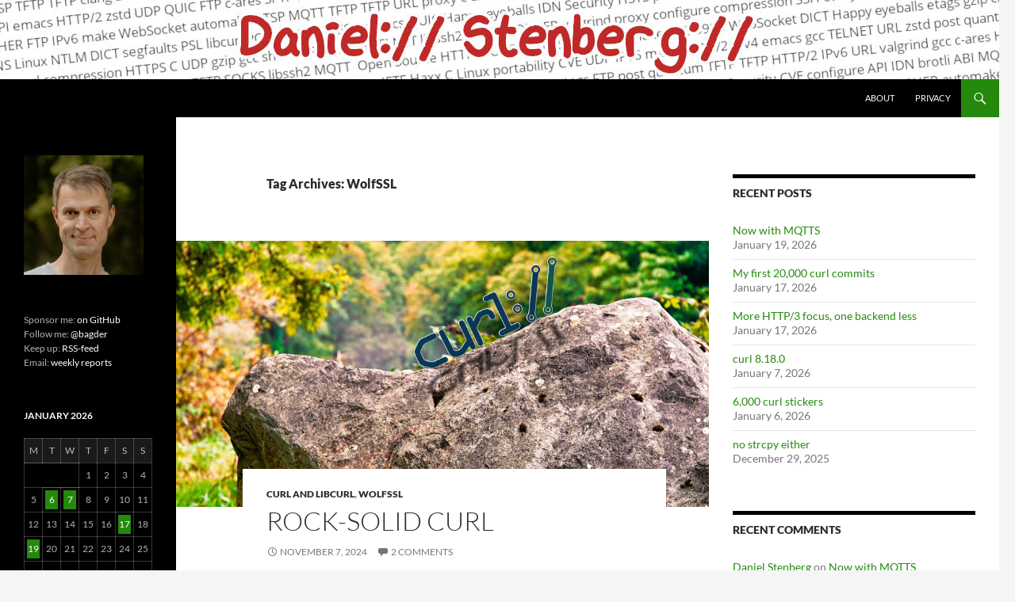

--- FILE ---
content_type: text/html; charset=UTF-8
request_url: https://daniel.haxx.se/blog/tag/wolfssl/
body_size: 32567
content:
<!DOCTYPE html>
<html lang="en-US" prefix="og: http://ogp.me/ns#">
<head>
	<meta charset="UTF-8">
	<meta name="viewport" content="width=device-width, initial-scale=1.0">
	<title>WolfSSL | daniel.haxx.se</title>
	<link rel="profile" href="https://gmpg.org/xfn/11">
	<link rel="pingback" href="https://daniel.haxx.se/blog/xmlrpc.php">
	<meta name='robots' content='max-image-preview:large' />
<link rel="alternate" type="application/rss+xml" title="daniel.haxx.se &raquo; Feed" href="https://daniel.haxx.se/blog/feed/" />
<link rel="alternate" type="application/rss+xml" title="daniel.haxx.se &raquo; Comments Feed" href="https://daniel.haxx.se/blog/comments/feed/" />
<link rel="alternate" type="application/rss+xml" title="daniel.haxx.se &raquo; WolfSSL Tag Feed" href="https://daniel.haxx.se/blog/tag/wolfssl/feed/" />
<style id='wp-img-auto-sizes-contain-inline-css'>
img:is([sizes=auto i],[sizes^="auto," i]){contain-intrinsic-size:3000px 1500px}
/*# sourceURL=wp-img-auto-sizes-contain-inline-css */
</style>
<style id='wp-emoji-styles-inline-css'>

	img.wp-smiley, img.emoji {
		display: inline !important;
		border: none !important;
		box-shadow: none !important;
		height: 1em !important;
		width: 1em !important;
		margin: 0 0.07em !important;
		vertical-align: -0.1em !important;
		background: none !important;
		padding: 0 !important;
	}
/*# sourceURL=wp-emoji-styles-inline-css */
</style>
<style id='wp-block-library-inline-css'>
:root{--wp-block-synced-color:#7a00df;--wp-block-synced-color--rgb:122,0,223;--wp-bound-block-color:var(--wp-block-synced-color);--wp-editor-canvas-background:#ddd;--wp-admin-theme-color:#007cba;--wp-admin-theme-color--rgb:0,124,186;--wp-admin-theme-color-darker-10:#006ba1;--wp-admin-theme-color-darker-10--rgb:0,107,160.5;--wp-admin-theme-color-darker-20:#005a87;--wp-admin-theme-color-darker-20--rgb:0,90,135;--wp-admin-border-width-focus:2px}@media (min-resolution:192dpi){:root{--wp-admin-border-width-focus:1.5px}}.wp-element-button{cursor:pointer}:root .has-very-light-gray-background-color{background-color:#eee}:root .has-very-dark-gray-background-color{background-color:#313131}:root .has-very-light-gray-color{color:#eee}:root .has-very-dark-gray-color{color:#313131}:root .has-vivid-green-cyan-to-vivid-cyan-blue-gradient-background{background:linear-gradient(135deg,#00d084,#0693e3)}:root .has-purple-crush-gradient-background{background:linear-gradient(135deg,#34e2e4,#4721fb 50%,#ab1dfe)}:root .has-hazy-dawn-gradient-background{background:linear-gradient(135deg,#faaca8,#dad0ec)}:root .has-subdued-olive-gradient-background{background:linear-gradient(135deg,#fafae1,#67a671)}:root .has-atomic-cream-gradient-background{background:linear-gradient(135deg,#fdd79a,#004a59)}:root .has-nightshade-gradient-background{background:linear-gradient(135deg,#330968,#31cdcf)}:root .has-midnight-gradient-background{background:linear-gradient(135deg,#020381,#2874fc)}:root{--wp--preset--font-size--normal:16px;--wp--preset--font-size--huge:42px}.has-regular-font-size{font-size:1em}.has-larger-font-size{font-size:2.625em}.has-normal-font-size{font-size:var(--wp--preset--font-size--normal)}.has-huge-font-size{font-size:var(--wp--preset--font-size--huge)}.has-text-align-center{text-align:center}.has-text-align-left{text-align:left}.has-text-align-right{text-align:right}.has-fit-text{white-space:nowrap!important}#end-resizable-editor-section{display:none}.aligncenter{clear:both}.items-justified-left{justify-content:flex-start}.items-justified-center{justify-content:center}.items-justified-right{justify-content:flex-end}.items-justified-space-between{justify-content:space-between}.screen-reader-text{border:0;clip-path:inset(50%);height:1px;margin:-1px;overflow:hidden;padding:0;position:absolute;width:1px;word-wrap:normal!important}.screen-reader-text:focus{background-color:#ddd;clip-path:none;color:#444;display:block;font-size:1em;height:auto;left:5px;line-height:normal;padding:15px 23px 14px;text-decoration:none;top:5px;width:auto;z-index:100000}html :where(.has-border-color){border-style:solid}html :where([style*=border-top-color]){border-top-style:solid}html :where([style*=border-right-color]){border-right-style:solid}html :where([style*=border-bottom-color]){border-bottom-style:solid}html :where([style*=border-left-color]){border-left-style:solid}html :where([style*=border-width]){border-style:solid}html :where([style*=border-top-width]){border-top-style:solid}html :where([style*=border-right-width]){border-right-style:solid}html :where([style*=border-bottom-width]){border-bottom-style:solid}html :where([style*=border-left-width]){border-left-style:solid}html :where(img[class*=wp-image-]){height:auto;max-width:100%}:where(figure){margin:0 0 1em}html :where(.is-position-sticky){--wp-admin--admin-bar--position-offset:var(--wp-admin--admin-bar--height,0px)}@media screen and (max-width:600px){html :where(.is-position-sticky){--wp-admin--admin-bar--position-offset:0px}}

/*# sourceURL=wp-block-library-inline-css */
</style><style id='wp-block-calendar-inline-css'>
.wp-block-calendar{text-align:center}.wp-block-calendar td,.wp-block-calendar th{border:1px solid;padding:.25em}.wp-block-calendar th{font-weight:400}.wp-block-calendar caption{background-color:inherit}.wp-block-calendar table{border-collapse:collapse;width:100%}.wp-block-calendar table.has-background th{background-color:inherit}.wp-block-calendar table.has-text-color th{color:inherit}.wp-block-calendar :where(table:not(.has-text-color)){color:#40464d}.wp-block-calendar :where(table:not(.has-text-color)) td,.wp-block-calendar :where(table:not(.has-text-color)) th{border-color:#ddd}:where(.wp-block-calendar table:not(.has-background) th){background:#ddd}
/*# sourceURL=https://daniel.haxx.se/blog/wp-includes/blocks/calendar/style.min.css */
</style>
<style id='wp-block-heading-inline-css'>
h1:where(.wp-block-heading).has-background,h2:where(.wp-block-heading).has-background,h3:where(.wp-block-heading).has-background,h4:where(.wp-block-heading).has-background,h5:where(.wp-block-heading).has-background,h6:where(.wp-block-heading).has-background{padding:1.25em 2.375em}h1.has-text-align-left[style*=writing-mode]:where([style*=vertical-lr]),h1.has-text-align-right[style*=writing-mode]:where([style*=vertical-rl]),h2.has-text-align-left[style*=writing-mode]:where([style*=vertical-lr]),h2.has-text-align-right[style*=writing-mode]:where([style*=vertical-rl]),h3.has-text-align-left[style*=writing-mode]:where([style*=vertical-lr]),h3.has-text-align-right[style*=writing-mode]:where([style*=vertical-rl]),h4.has-text-align-left[style*=writing-mode]:where([style*=vertical-lr]),h4.has-text-align-right[style*=writing-mode]:where([style*=vertical-rl]),h5.has-text-align-left[style*=writing-mode]:where([style*=vertical-lr]),h5.has-text-align-right[style*=writing-mode]:where([style*=vertical-rl]),h6.has-text-align-left[style*=writing-mode]:where([style*=vertical-lr]),h6.has-text-align-right[style*=writing-mode]:where([style*=vertical-rl]){rotate:180deg}
/*# sourceURL=https://daniel.haxx.se/blog/wp-includes/blocks/heading/style.min.css */
</style>
<style id='wp-block-image-inline-css'>
.wp-block-image>a,.wp-block-image>figure>a{display:inline-block}.wp-block-image img{box-sizing:border-box;height:auto;max-width:100%;vertical-align:bottom}@media not (prefers-reduced-motion){.wp-block-image img.hide{visibility:hidden}.wp-block-image img.show{animation:show-content-image .4s}}.wp-block-image[style*=border-radius] img,.wp-block-image[style*=border-radius]>a{border-radius:inherit}.wp-block-image.has-custom-border img{box-sizing:border-box}.wp-block-image.aligncenter{text-align:center}.wp-block-image.alignfull>a,.wp-block-image.alignwide>a{width:100%}.wp-block-image.alignfull img,.wp-block-image.alignwide img{height:auto;width:100%}.wp-block-image .aligncenter,.wp-block-image .alignleft,.wp-block-image .alignright,.wp-block-image.aligncenter,.wp-block-image.alignleft,.wp-block-image.alignright{display:table}.wp-block-image .aligncenter>figcaption,.wp-block-image .alignleft>figcaption,.wp-block-image .alignright>figcaption,.wp-block-image.aligncenter>figcaption,.wp-block-image.alignleft>figcaption,.wp-block-image.alignright>figcaption{caption-side:bottom;display:table-caption}.wp-block-image .alignleft{float:left;margin:.5em 1em .5em 0}.wp-block-image .alignright{float:right;margin:.5em 0 .5em 1em}.wp-block-image .aligncenter{margin-left:auto;margin-right:auto}.wp-block-image :where(figcaption){margin-bottom:1em;margin-top:.5em}.wp-block-image.is-style-circle-mask img{border-radius:9999px}@supports ((-webkit-mask-image:none) or (mask-image:none)) or (-webkit-mask-image:none){.wp-block-image.is-style-circle-mask img{border-radius:0;-webkit-mask-image:url('data:image/svg+xml;utf8,<svg viewBox="0 0 100 100" xmlns="http://www.w3.org/2000/svg"><circle cx="50" cy="50" r="50"/></svg>');mask-image:url('data:image/svg+xml;utf8,<svg viewBox="0 0 100 100" xmlns="http://www.w3.org/2000/svg"><circle cx="50" cy="50" r="50"/></svg>');mask-mode:alpha;-webkit-mask-position:center;mask-position:center;-webkit-mask-repeat:no-repeat;mask-repeat:no-repeat;-webkit-mask-size:contain;mask-size:contain}}:root :where(.wp-block-image.is-style-rounded img,.wp-block-image .is-style-rounded img){border-radius:9999px}.wp-block-image figure{margin:0}.wp-lightbox-container{display:flex;flex-direction:column;position:relative}.wp-lightbox-container img{cursor:zoom-in}.wp-lightbox-container img:hover+button{opacity:1}.wp-lightbox-container button{align-items:center;backdrop-filter:blur(16px) saturate(180%);background-color:#5a5a5a40;border:none;border-radius:4px;cursor:zoom-in;display:flex;height:20px;justify-content:center;opacity:0;padding:0;position:absolute;right:16px;text-align:center;top:16px;width:20px;z-index:100}@media not (prefers-reduced-motion){.wp-lightbox-container button{transition:opacity .2s ease}}.wp-lightbox-container button:focus-visible{outline:3px auto #5a5a5a40;outline:3px auto -webkit-focus-ring-color;outline-offset:3px}.wp-lightbox-container button:hover{cursor:pointer;opacity:1}.wp-lightbox-container button:focus{opacity:1}.wp-lightbox-container button:focus,.wp-lightbox-container button:hover,.wp-lightbox-container button:not(:hover):not(:active):not(.has-background){background-color:#5a5a5a40;border:none}.wp-lightbox-overlay{box-sizing:border-box;cursor:zoom-out;height:100vh;left:0;overflow:hidden;position:fixed;top:0;visibility:hidden;width:100%;z-index:100000}.wp-lightbox-overlay .close-button{align-items:center;cursor:pointer;display:flex;justify-content:center;min-height:40px;min-width:40px;padding:0;position:absolute;right:calc(env(safe-area-inset-right) + 16px);top:calc(env(safe-area-inset-top) + 16px);z-index:5000000}.wp-lightbox-overlay .close-button:focus,.wp-lightbox-overlay .close-button:hover,.wp-lightbox-overlay .close-button:not(:hover):not(:active):not(.has-background){background:none;border:none}.wp-lightbox-overlay .lightbox-image-container{height:var(--wp--lightbox-container-height);left:50%;overflow:hidden;position:absolute;top:50%;transform:translate(-50%,-50%);transform-origin:top left;width:var(--wp--lightbox-container-width);z-index:9999999999}.wp-lightbox-overlay .wp-block-image{align-items:center;box-sizing:border-box;display:flex;height:100%;justify-content:center;margin:0;position:relative;transform-origin:0 0;width:100%;z-index:3000000}.wp-lightbox-overlay .wp-block-image img{height:var(--wp--lightbox-image-height);min-height:var(--wp--lightbox-image-height);min-width:var(--wp--lightbox-image-width);width:var(--wp--lightbox-image-width)}.wp-lightbox-overlay .wp-block-image figcaption{display:none}.wp-lightbox-overlay button{background:none;border:none}.wp-lightbox-overlay .scrim{background-color:#fff;height:100%;opacity:.9;position:absolute;width:100%;z-index:2000000}.wp-lightbox-overlay.active{visibility:visible}@media not (prefers-reduced-motion){.wp-lightbox-overlay.active{animation:turn-on-visibility .25s both}.wp-lightbox-overlay.active img{animation:turn-on-visibility .35s both}.wp-lightbox-overlay.show-closing-animation:not(.active){animation:turn-off-visibility .35s both}.wp-lightbox-overlay.show-closing-animation:not(.active) img{animation:turn-off-visibility .25s both}.wp-lightbox-overlay.zoom.active{animation:none;opacity:1;visibility:visible}.wp-lightbox-overlay.zoom.active .lightbox-image-container{animation:lightbox-zoom-in .4s}.wp-lightbox-overlay.zoom.active .lightbox-image-container img{animation:none}.wp-lightbox-overlay.zoom.active .scrim{animation:turn-on-visibility .4s forwards}.wp-lightbox-overlay.zoom.show-closing-animation:not(.active){animation:none}.wp-lightbox-overlay.zoom.show-closing-animation:not(.active) .lightbox-image-container{animation:lightbox-zoom-out .4s}.wp-lightbox-overlay.zoom.show-closing-animation:not(.active) .lightbox-image-container img{animation:none}.wp-lightbox-overlay.zoom.show-closing-animation:not(.active) .scrim{animation:turn-off-visibility .4s forwards}}@keyframes show-content-image{0%{visibility:hidden}99%{visibility:hidden}to{visibility:visible}}@keyframes turn-on-visibility{0%{opacity:0}to{opacity:1}}@keyframes turn-off-visibility{0%{opacity:1;visibility:visible}99%{opacity:0;visibility:visible}to{opacity:0;visibility:hidden}}@keyframes lightbox-zoom-in{0%{transform:translate(calc((-100vw + var(--wp--lightbox-scrollbar-width))/2 + var(--wp--lightbox-initial-left-position)),calc(-50vh + var(--wp--lightbox-initial-top-position))) scale(var(--wp--lightbox-scale))}to{transform:translate(-50%,-50%) scale(1)}}@keyframes lightbox-zoom-out{0%{transform:translate(-50%,-50%) scale(1);visibility:visible}99%{visibility:visible}to{transform:translate(calc((-100vw + var(--wp--lightbox-scrollbar-width))/2 + var(--wp--lightbox-initial-left-position)),calc(-50vh + var(--wp--lightbox-initial-top-position))) scale(var(--wp--lightbox-scale));visibility:hidden}}
/*# sourceURL=https://daniel.haxx.se/blog/wp-includes/blocks/image/style.min.css */
</style>
<style id='wp-block-image-theme-inline-css'>
:root :where(.wp-block-image figcaption){color:#555;font-size:13px;text-align:center}.is-dark-theme :root :where(.wp-block-image figcaption){color:#ffffffa6}.wp-block-image{margin:0 0 1em}
/*# sourceURL=https://daniel.haxx.se/blog/wp-includes/blocks/image/theme.min.css */
</style>
<style id='wp-block-list-inline-css'>
ol,ul{box-sizing:border-box}:root :where(.wp-block-list.has-background){padding:1.25em 2.375em}
/*# sourceURL=https://daniel.haxx.se/blog/wp-includes/blocks/list/style.min.css */
</style>
<style id='wp-block-paragraph-inline-css'>
.is-small-text{font-size:.875em}.is-regular-text{font-size:1em}.is-large-text{font-size:2.25em}.is-larger-text{font-size:3em}.has-drop-cap:not(:focus):first-letter{float:left;font-size:8.4em;font-style:normal;font-weight:100;line-height:.68;margin:.05em .1em 0 0;text-transform:uppercase}body.rtl .has-drop-cap:not(:focus):first-letter{float:none;margin-left:.1em}p.has-drop-cap.has-background{overflow:hidden}:root :where(p.has-background){padding:1.25em 2.375em}:where(p.has-text-color:not(.has-link-color)) a{color:inherit}p.has-text-align-left[style*="writing-mode:vertical-lr"],p.has-text-align-right[style*="writing-mode:vertical-rl"]{rotate:180deg}
/*# sourceURL=https://daniel.haxx.se/blog/wp-includes/blocks/paragraph/style.min.css */
</style>
<style id='wp-block-preformatted-inline-css'>
.wp-block-preformatted{box-sizing:border-box;white-space:pre-wrap}:where(.wp-block-preformatted.has-background){padding:1.25em 2.375em}
/*# sourceURL=https://daniel.haxx.se/blog/wp-includes/blocks/preformatted/style.min.css */
</style>
<style id='wp-block-quote-inline-css'>
.wp-block-quote{box-sizing:border-box;overflow-wrap:break-word}.wp-block-quote.is-large:where(:not(.is-style-plain)),.wp-block-quote.is-style-large:where(:not(.is-style-plain)){margin-bottom:1em;padding:0 1em}.wp-block-quote.is-large:where(:not(.is-style-plain)) p,.wp-block-quote.is-style-large:where(:not(.is-style-plain)) p{font-size:1.5em;font-style:italic;line-height:1.6}.wp-block-quote.is-large:where(:not(.is-style-plain)) cite,.wp-block-quote.is-large:where(:not(.is-style-plain)) footer,.wp-block-quote.is-style-large:where(:not(.is-style-plain)) cite,.wp-block-quote.is-style-large:where(:not(.is-style-plain)) footer{font-size:1.125em;text-align:right}.wp-block-quote>cite{display:block}
/*# sourceURL=https://daniel.haxx.se/blog/wp-includes/blocks/quote/style.min.css */
</style>
<style id='wp-block-quote-theme-inline-css'>
.wp-block-quote{border-left:.25em solid;margin:0 0 1.75em;padding-left:1em}.wp-block-quote cite,.wp-block-quote footer{color:currentColor;font-size:.8125em;font-style:normal;position:relative}.wp-block-quote:where(.has-text-align-right){border-left:none;border-right:.25em solid;padding-left:0;padding-right:1em}.wp-block-quote:where(.has-text-align-center){border:none;padding-left:0}.wp-block-quote.is-large,.wp-block-quote.is-style-large,.wp-block-quote:where(.is-style-plain){border:none}
/*# sourceURL=https://daniel.haxx.se/blog/wp-includes/blocks/quote/theme.min.css */
</style>
<style id='global-styles-inline-css'>
:root{--wp--preset--aspect-ratio--square: 1;--wp--preset--aspect-ratio--4-3: 4/3;--wp--preset--aspect-ratio--3-4: 3/4;--wp--preset--aspect-ratio--3-2: 3/2;--wp--preset--aspect-ratio--2-3: 2/3;--wp--preset--aspect-ratio--16-9: 16/9;--wp--preset--aspect-ratio--9-16: 9/16;--wp--preset--color--black: #000;--wp--preset--color--cyan-bluish-gray: #abb8c3;--wp--preset--color--white: #fff;--wp--preset--color--pale-pink: #f78da7;--wp--preset--color--vivid-red: #cf2e2e;--wp--preset--color--luminous-vivid-orange: #ff6900;--wp--preset--color--luminous-vivid-amber: #fcb900;--wp--preset--color--light-green-cyan: #7bdcb5;--wp--preset--color--vivid-green-cyan: #00d084;--wp--preset--color--pale-cyan-blue: #8ed1fc;--wp--preset--color--vivid-cyan-blue: #0693e3;--wp--preset--color--vivid-purple: #9b51e0;--wp--preset--color--green: #24890d;--wp--preset--color--dark-gray: #2b2b2b;--wp--preset--color--medium-gray: #767676;--wp--preset--color--light-gray: #f5f5f5;--wp--preset--gradient--vivid-cyan-blue-to-vivid-purple: linear-gradient(135deg,rgb(6,147,227) 0%,rgb(155,81,224) 100%);--wp--preset--gradient--light-green-cyan-to-vivid-green-cyan: linear-gradient(135deg,rgb(122,220,180) 0%,rgb(0,208,130) 100%);--wp--preset--gradient--luminous-vivid-amber-to-luminous-vivid-orange: linear-gradient(135deg,rgb(252,185,0) 0%,rgb(255,105,0) 100%);--wp--preset--gradient--luminous-vivid-orange-to-vivid-red: linear-gradient(135deg,rgb(255,105,0) 0%,rgb(207,46,46) 100%);--wp--preset--gradient--very-light-gray-to-cyan-bluish-gray: linear-gradient(135deg,rgb(238,238,238) 0%,rgb(169,184,195) 100%);--wp--preset--gradient--cool-to-warm-spectrum: linear-gradient(135deg,rgb(74,234,220) 0%,rgb(151,120,209) 20%,rgb(207,42,186) 40%,rgb(238,44,130) 60%,rgb(251,105,98) 80%,rgb(254,248,76) 100%);--wp--preset--gradient--blush-light-purple: linear-gradient(135deg,rgb(255,206,236) 0%,rgb(152,150,240) 100%);--wp--preset--gradient--blush-bordeaux: linear-gradient(135deg,rgb(254,205,165) 0%,rgb(254,45,45) 50%,rgb(107,0,62) 100%);--wp--preset--gradient--luminous-dusk: linear-gradient(135deg,rgb(255,203,112) 0%,rgb(199,81,192) 50%,rgb(65,88,208) 100%);--wp--preset--gradient--pale-ocean: linear-gradient(135deg,rgb(255,245,203) 0%,rgb(182,227,212) 50%,rgb(51,167,181) 100%);--wp--preset--gradient--electric-grass: linear-gradient(135deg,rgb(202,248,128) 0%,rgb(113,206,126) 100%);--wp--preset--gradient--midnight: linear-gradient(135deg,rgb(2,3,129) 0%,rgb(40,116,252) 100%);--wp--preset--font-size--small: 13px;--wp--preset--font-size--medium: 20px;--wp--preset--font-size--large: 36px;--wp--preset--font-size--x-large: 42px;--wp--preset--spacing--20: 0.44rem;--wp--preset--spacing--30: 0.67rem;--wp--preset--spacing--40: 1rem;--wp--preset--spacing--50: 1.5rem;--wp--preset--spacing--60: 2.25rem;--wp--preset--spacing--70: 3.38rem;--wp--preset--spacing--80: 5.06rem;--wp--preset--shadow--natural: 6px 6px 9px rgba(0, 0, 0, 0.2);--wp--preset--shadow--deep: 12px 12px 50px rgba(0, 0, 0, 0.4);--wp--preset--shadow--sharp: 6px 6px 0px rgba(0, 0, 0, 0.2);--wp--preset--shadow--outlined: 6px 6px 0px -3px rgb(255, 255, 255), 6px 6px rgb(0, 0, 0);--wp--preset--shadow--crisp: 6px 6px 0px rgb(0, 0, 0);}:where(.is-layout-flex){gap: 0.5em;}:where(.is-layout-grid){gap: 0.5em;}body .is-layout-flex{display: flex;}.is-layout-flex{flex-wrap: wrap;align-items: center;}.is-layout-flex > :is(*, div){margin: 0;}body .is-layout-grid{display: grid;}.is-layout-grid > :is(*, div){margin: 0;}:where(.wp-block-columns.is-layout-flex){gap: 2em;}:where(.wp-block-columns.is-layout-grid){gap: 2em;}:where(.wp-block-post-template.is-layout-flex){gap: 1.25em;}:where(.wp-block-post-template.is-layout-grid){gap: 1.25em;}.has-black-color{color: var(--wp--preset--color--black) !important;}.has-cyan-bluish-gray-color{color: var(--wp--preset--color--cyan-bluish-gray) !important;}.has-white-color{color: var(--wp--preset--color--white) !important;}.has-pale-pink-color{color: var(--wp--preset--color--pale-pink) !important;}.has-vivid-red-color{color: var(--wp--preset--color--vivid-red) !important;}.has-luminous-vivid-orange-color{color: var(--wp--preset--color--luminous-vivid-orange) !important;}.has-luminous-vivid-amber-color{color: var(--wp--preset--color--luminous-vivid-amber) !important;}.has-light-green-cyan-color{color: var(--wp--preset--color--light-green-cyan) !important;}.has-vivid-green-cyan-color{color: var(--wp--preset--color--vivid-green-cyan) !important;}.has-pale-cyan-blue-color{color: var(--wp--preset--color--pale-cyan-blue) !important;}.has-vivid-cyan-blue-color{color: var(--wp--preset--color--vivid-cyan-blue) !important;}.has-vivid-purple-color{color: var(--wp--preset--color--vivid-purple) !important;}.has-black-background-color{background-color: var(--wp--preset--color--black) !important;}.has-cyan-bluish-gray-background-color{background-color: var(--wp--preset--color--cyan-bluish-gray) !important;}.has-white-background-color{background-color: var(--wp--preset--color--white) !important;}.has-pale-pink-background-color{background-color: var(--wp--preset--color--pale-pink) !important;}.has-vivid-red-background-color{background-color: var(--wp--preset--color--vivid-red) !important;}.has-luminous-vivid-orange-background-color{background-color: var(--wp--preset--color--luminous-vivid-orange) !important;}.has-luminous-vivid-amber-background-color{background-color: var(--wp--preset--color--luminous-vivid-amber) !important;}.has-light-green-cyan-background-color{background-color: var(--wp--preset--color--light-green-cyan) !important;}.has-vivid-green-cyan-background-color{background-color: var(--wp--preset--color--vivid-green-cyan) !important;}.has-pale-cyan-blue-background-color{background-color: var(--wp--preset--color--pale-cyan-blue) !important;}.has-vivid-cyan-blue-background-color{background-color: var(--wp--preset--color--vivid-cyan-blue) !important;}.has-vivid-purple-background-color{background-color: var(--wp--preset--color--vivid-purple) !important;}.has-black-border-color{border-color: var(--wp--preset--color--black) !important;}.has-cyan-bluish-gray-border-color{border-color: var(--wp--preset--color--cyan-bluish-gray) !important;}.has-white-border-color{border-color: var(--wp--preset--color--white) !important;}.has-pale-pink-border-color{border-color: var(--wp--preset--color--pale-pink) !important;}.has-vivid-red-border-color{border-color: var(--wp--preset--color--vivid-red) !important;}.has-luminous-vivid-orange-border-color{border-color: var(--wp--preset--color--luminous-vivid-orange) !important;}.has-luminous-vivid-amber-border-color{border-color: var(--wp--preset--color--luminous-vivid-amber) !important;}.has-light-green-cyan-border-color{border-color: var(--wp--preset--color--light-green-cyan) !important;}.has-vivid-green-cyan-border-color{border-color: var(--wp--preset--color--vivid-green-cyan) !important;}.has-pale-cyan-blue-border-color{border-color: var(--wp--preset--color--pale-cyan-blue) !important;}.has-vivid-cyan-blue-border-color{border-color: var(--wp--preset--color--vivid-cyan-blue) !important;}.has-vivid-purple-border-color{border-color: var(--wp--preset--color--vivid-purple) !important;}.has-vivid-cyan-blue-to-vivid-purple-gradient-background{background: var(--wp--preset--gradient--vivid-cyan-blue-to-vivid-purple) !important;}.has-light-green-cyan-to-vivid-green-cyan-gradient-background{background: var(--wp--preset--gradient--light-green-cyan-to-vivid-green-cyan) !important;}.has-luminous-vivid-amber-to-luminous-vivid-orange-gradient-background{background: var(--wp--preset--gradient--luminous-vivid-amber-to-luminous-vivid-orange) !important;}.has-luminous-vivid-orange-to-vivid-red-gradient-background{background: var(--wp--preset--gradient--luminous-vivid-orange-to-vivid-red) !important;}.has-very-light-gray-to-cyan-bluish-gray-gradient-background{background: var(--wp--preset--gradient--very-light-gray-to-cyan-bluish-gray) !important;}.has-cool-to-warm-spectrum-gradient-background{background: var(--wp--preset--gradient--cool-to-warm-spectrum) !important;}.has-blush-light-purple-gradient-background{background: var(--wp--preset--gradient--blush-light-purple) !important;}.has-blush-bordeaux-gradient-background{background: var(--wp--preset--gradient--blush-bordeaux) !important;}.has-luminous-dusk-gradient-background{background: var(--wp--preset--gradient--luminous-dusk) !important;}.has-pale-ocean-gradient-background{background: var(--wp--preset--gradient--pale-ocean) !important;}.has-electric-grass-gradient-background{background: var(--wp--preset--gradient--electric-grass) !important;}.has-midnight-gradient-background{background: var(--wp--preset--gradient--midnight) !important;}.has-small-font-size{font-size: var(--wp--preset--font-size--small) !important;}.has-medium-font-size{font-size: var(--wp--preset--font-size--medium) !important;}.has-large-font-size{font-size: var(--wp--preset--font-size--large) !important;}.has-x-large-font-size{font-size: var(--wp--preset--font-size--x-large) !important;}
/*# sourceURL=global-styles-inline-css */
</style>

<style id='classic-theme-styles-inline-css'>
/*! This file is auto-generated */
.wp-block-button__link{color:#fff;background-color:#32373c;border-radius:9999px;box-shadow:none;text-decoration:none;padding:calc(.667em + 2px) calc(1.333em + 2px);font-size:1.125em}.wp-block-file__button{background:#32373c;color:#fff;text-decoration:none}
/*# sourceURL=/wp-includes/css/classic-themes.min.css */
</style>
<link rel='stylesheet' id='cptch_stylesheet-css' href='https://daniel.haxx.se/blog/wp-content/plugins/captcha/css/front_end_style.css?ver=4.4.5' media='all' />
<link rel='stylesheet' id='dashicons-css' href='https://daniel.haxx.se/blog/wp-includes/css/dashicons.min.css?ver=6.9' media='all' />
<link rel='stylesheet' id='cptch_desktop_style-css' href='https://daniel.haxx.se/blog/wp-content/plugins/captcha/css/desktop_style.css?ver=4.4.5' media='all' />
<link rel='stylesheet' id='twentyfourteen-lato-css' href='https://daniel.haxx.se/blog/wp-content/themes/twentyfourteen/fonts/font-lato.css?ver=20230328' media='all' />
<link rel='stylesheet' id='genericons-css' href='https://daniel.haxx.se/blog/wp-content/themes/twentyfourteen/genericons/genericons.css?ver=20251101' media='all' />
<link rel='stylesheet' id='twentyfourteen-style-css' href='https://daniel.haxx.se/blog/wp-content/themes/twentyfourteen/style.css?ver=20251202' media='all' />
<link rel='stylesheet' id='twentyfourteen-block-style-css' href='https://daniel.haxx.se/blog/wp-content/themes/twentyfourteen/css/blocks.css?ver=20250715' media='all' />
<script src="https://daniel.haxx.se/blog/wp-includes/js/jquery/jquery.min.js?ver=3.7.1" id="jquery-core-js"></script>
<script src="https://daniel.haxx.se/blog/wp-includes/js/jquery/jquery-migrate.min.js?ver=3.4.1" id="jquery-migrate-js"></script>
<script src="https://daniel.haxx.se/blog/wp-content/themes/twentyfourteen/js/functions.js?ver=20250729" id="twentyfourteen-script-js" defer data-wp-strategy="defer"></script>
<link rel="https://api.w.org/" href="https://daniel.haxx.se/blog/wp-json/" /><link rel="alternate" title="JSON" type="application/json" href="https://daniel.haxx.se/blog/wp-json/wp/v2/tags/471" /><link rel="EditURI" type="application/rsd+xml" title="RSD" href="https://daniel.haxx.se/blog/xmlrpc.php?rsd" />
<meta name="generator" content="WordPress 6.9" />
<meta property="og:title" name="og:title" content="WolfSSL" />
<meta property="og:type" name="og:type" content="website" />
<meta property="og:image" name="og:image" content="https://daniel.haxx.se/blog/wp-content/uploads/2024/07/daniel-greenbg-blackandwhite-413x413-1.jpg" />
<meta property="og:description" name="og:description" content="curl, open source and networking" />
<meta property="og:locale" name="og:locale" content="en_US" />
<meta property="og:site_name" name="og:site_name" content="daniel.haxx.se" />
<meta property="twitter:card" name="twitter:card" content="summary" />
<style>.recentcomments a{display:inline !important;padding:0 !important;margin:0 !important;}</style>		<style type="text/css" id="twentyfourteen-header-css">
				.site-title,
		.site-description {
			clip-path: inset(50%);
			position: absolute;
		}
				</style>
		<link rel="icon" href="https://daniel.haxx.se/blog/wp-content/uploads/2024/07/daniel-greenbg-blackandwhite-413x413-1.jpg" sizes="32x32" />
<link rel="icon" href="https://daniel.haxx.se/blog/wp-content/uploads/2024/07/daniel-greenbg-blackandwhite-413x413-1.jpg" sizes="192x192" />
<link rel="apple-touch-icon" href="https://daniel.haxx.se/blog/wp-content/uploads/2024/07/daniel-greenbg-blackandwhite-413x413-1.jpg" />
<meta name="msapplication-TileImage" content="https://daniel.haxx.se/blog/wp-content/uploads/2024/07/daniel-greenbg-blackandwhite-413x413-1.jpg" />
</head>

<body class="archive tag tag-wolfssl tag-471 wp-embed-responsive wp-theme-twentyfourteen header-image list-view">
<a class="screen-reader-text skip-link" href="#content">
	Skip to content</a>
<div id="page" class="hfeed site">
			<div id="site-header">
		<a href="https://daniel.haxx.se/blog/" rel="home" >
			<img src="https://daniel.haxx.se/blog/wp-content/uploads/2024/11/Daniel-blog-header-colonslash-thin.jpg" width="1260" height="100" alt="daniel.haxx.se" decoding="async" fetchpriority="high" />		</a>
	</div>
	
	<header id="masthead" class="site-header">
		<div class="header-main">
							<h1 class="site-title"><a href="https://daniel.haxx.se/blog/" rel="home" >daniel.haxx.se</a></h1>
			
			<div class="search-toggle">
				<a href="#search-container" class="screen-reader-text" aria-expanded="false" aria-controls="search-container">
					Search				</a>
			</div>

			<nav id="primary-navigation" class="site-navigation primary-navigation">
				<button class="menu-toggle">Primary Menu</button>
				<div id="primary-menu" class="nav-menu"><ul>
<li class="page_item page-item-2"><a href="https://daniel.haxx.se/blog/about/">About</a></li>
<li class="page_item page-item-22945"><a href="https://daniel.haxx.se/blog/privacy-policy/">Privacy</a></li>
</ul></div>
			</nav>
		</div>

		<div id="search-container" class="search-box-wrapper hide">
			<div class="search-box">
				<form role="search" method="get" class="search-form" action="https://daniel.haxx.se/blog/">
				<label>
					<span class="screen-reader-text">Search for:</span>
					<input type="search" class="search-field" placeholder="Search &hellip;" value="" name="s" />
				</label>
				<input type="submit" class="search-submit" value="Search" />
			</form>			</div>
		</div>
	</header><!-- #masthead -->

	<div id="main" class="site-main">

	<section id="primary" class="content-area">
		<div id="content" class="site-content" role="main">

			
			<header class="archive-header">
				<h1 class="archive-title">
				Tag Archives: WolfSSL				</h1>

							</header><!-- .archive-header -->

				
<article id="post-25437" class="post-25437 post type-post status-publish format-standard has-post-thumbnail hentry category-curl category-wolfssl tag-curl-and-libcurl tag-rock-solid tag-support tag-wolfssl">
	
	<a class="post-thumbnail" href="https://daniel.haxx.se/blog/2024/11/07/rock-solid-curl/" aria-hidden="true">
			<img width="672" height="336" src="https://daniel.haxx.se/blog/wp-content/uploads/2024/11/curl-on-rock.jpg" class="attachment-post-thumbnail size-post-thumbnail wp-post-image" alt="Rock-solid curl" decoding="async" />	</a>

			
	<header class="entry-header">
				<div class="entry-meta">
			<span class="cat-links"><a href="https://daniel.haxx.se/blog/category/floss/curl/" rel="category tag">cURL and libcurl</a>, <a href="https://daniel.haxx.se/blog/category/work/wolfssl/" rel="category tag">wolfSSL</a></span>
		</div>
			<h1 class="entry-title"><a href="https://daniel.haxx.se/blog/2024/11/07/rock-solid-curl/" rel="bookmark">Rock-solid curl</a></h1>
		<div class="entry-meta">
			<span class="entry-date"><a href="https://daniel.haxx.se/blog/2024/11/07/rock-solid-curl/" rel="bookmark"><time class="entry-date" datetime="2024-11-07T09:34:19+01:00">November 7, 2024</time></a></span> <span class="byline"><span class="author vcard"><a class="url fn n" href="https://daniel.haxx.se/blog/author/daniel/" rel="author">Daniel Stenberg</a></span></span>			<span class="comments-link"><a href="https://daniel.haxx.se/blog/2024/11/07/rock-solid-curl/#comments">2 Comments</a></span>
						</div><!-- .entry-meta -->
	</header><!-- .entry-header -->

		<div class="entry-content">
		
<p>I am thrilled to announce:</p>



<p><strong><a href="https://rock-solid.curl.dev/">Rock-Solid curl</a>: long term supported curl releases</strong></p>



<h2 class="wp-block-heading">Basics</h2>



<p>We make long term support releases of curl that we call <strong>Rock-solid curl</strong>.</p>



<p>We support each release branch for <em>at least</em> five years.</p>



<p>We only merge security fixes and important stability bugfixes into these branches for updates. No new features. No surprises.</p>



<p>We offer <strong>Rock-solid curl</strong> downloads to existing support customers. It means that there is no free and open access to these releases. To get access, become a customer!</p>



<p><strong>Rock-solid curl</strong> is released under <a href="https://curl.se/docs/copyright.html">the same license as normal curl</a> (or optionally a commercial license). No funny business.</p>



<p><strong>Rock-solid curl</strong> is meant to greatly reduce the risk of regressions and yet be a safe and secure solution with full support. For the companies who want this extra level of attention. An even smoother ride.</p>



<p>We plan to make new <strong>Rock-solid curl</strong> release branches roughly every 18-24 months.</p>



<h2 class="wp-block-heading">The first Rock-solid curl release</h2>



<p><strong>Rock-solid curl</strong> 8.9.2 is the first long-term support curl version. As the version number implies, it is based on the curl 8.9.1 release that we shipped back in July, with two security fixes and a small number of stability patches applied.</p>



<p>Once you have a contract with us, you can get it.</p>



<h2 class="wp-block-heading">Who is doing this?</h2>



<p>I, Daniel Stenberg, will be the primary support person for Rock-solid curl and I will do the releases, and most of the patching and the back-porting of what is deemed necessary.</p>



<p>Customers sign contracts with <a href="https://wolfssl.com/">wolfSSL</a> for this. wolfSSL pays my salary. I have worked for and with wolfSSL with this business setup since 2019.</p>



<h2 class="wp-block-heading">What about &#8220;the normal&#8221; curl?</h2>



<p>Nothing changes with or happens to the curl project and the regular curl releases because of this. No one is going anywhere. The curl license remains the same. The curl releases and the release cadence remain intact.</p>



<p>Support customers help fund the project by allowing us to pay developers.</p>



<h2 class="wp-block-heading">How do I become a customer?</h2>



<p>Head over to <a href="https://rock-solid.curl.dev/">rock-solid.curl.dev</a> and contact us via the provided links.</p>



<p>Downloads and all <strong>Rock-solid curl</strong> information is hosted on the dedicated <a href="https://rock-solid.curl.dev/">rock-solid.curl.dev</a> site, separate from the open source project on <a href="https://curl.se/">curl.se</a>.</p>



<h2 class="wp-block-heading">On curl</h2>



<p>Born in the late 1990s, curl is a <em>client-side Internet transfer engine</em>. Installed in over twenty billion instances it serves virtually everything that is internet connected: phones, tablets, cars, television sets, printers, medical devices, game consoles, helicopters on other planets, etc and it is an embedded component in a significant share of our most used and beloved apps, tools, games and services.</p>



<p>curl is the fruit and outcome from hard work by thousands of volunteers and is completely free and Open Source. The curl project is independent. It is not part of any umbrella organization or foundation and it is not owned nor controlled by any company.</p>



<p>curl is secure, fast and feature-rich. It is a defacto standard and key infrastructure.</p>
	</div><!-- .entry-content -->
	
	<footer class="entry-meta"><span class="tag-links"><a href="https://daniel.haxx.se/blog/tag/curl-and-libcurl/" rel="tag">cURL and libcurl</a><a href="https://daniel.haxx.se/blog/tag/rock-solid/" rel="tag">Rock-solid</a><a href="https://daniel.haxx.se/blog/tag/support/" rel="tag">support</a><a href="https://daniel.haxx.se/blog/tag/wolfssl/" rel="tag">WolfSSL</a></span></footer></article><!-- #post-25437 -->

<article id="post-22911" class="post-22911 post type-post status-publish format-standard has-post-thumbnail hentry category-curl category-wolfssl tag-curl-and-libcurl tag-wolfssl">
	
	<a class="post-thumbnail" href="https://daniel.haxx.se/blog/2024/07/05/curl-for-qnx/" aria-hidden="true">
			<img width="672" height="336" src="https://daniel.haxx.se/blog/wp-content/uploads/2024/07/world-map-curl-2000.jpg" class="attachment-post-thumbnail size-post-thumbnail wp-post-image" alt="curl for QNX" decoding="async" />	</a>

			
	<header class="entry-header">
				<div class="entry-meta">
			<span class="cat-links"><a href="https://daniel.haxx.se/blog/category/floss/curl/" rel="category tag">cURL and libcurl</a>, <a href="https://daniel.haxx.se/blog/category/work/wolfssl/" rel="category tag">wolfSSL</a></span>
		</div>
			<h1 class="entry-title"><a href="https://daniel.haxx.se/blog/2024/07/05/curl-for-qnx/" rel="bookmark">curl for QNX</a></h1>
		<div class="entry-meta">
			<span class="entry-date"><a href="https://daniel.haxx.se/blog/2024/07/05/curl-for-qnx/" rel="bookmark"><time class="entry-date" datetime="2024-07-05T09:57:34+02:00">July 5, 2024</time></a></span> <span class="byline"><span class="author vcard"><a class="url fn n" href="https://daniel.haxx.se/blog/author/daniel/" rel="author">Daniel Stenberg</a></span></span>		</div><!-- .entry-meta -->
	</header><!-- .entry-header -->

		<div class="entry-content">
		
<p>Starting <em>now</em>, there are official curl releases for <a href="https://blackberry.qnx.com/">QNX</a> hosted on the curl.se website. See <a href="https://curl.se/qnx">https://curl.se/qnx</a>.</p>



<p>QNX is a commercial real-time operating system and these curl release packages are produced as a result of a business arrangement.</p>



<p>The plan is to from now on ship curl tarballs for three different QNX versions, and each archive contains curl and libcurl built for several different targets. The curl for QNX releases should be possible to release in sync with the regular releases, but they can also be updated out of sync if need be.</p>



<p>Every curl release from here on out will be packaged for QNX and made available.</p>



<p>curl and libcurl have been functional on QNX since decades &#8211; the first mention of curl and QNX together that I could find is from October 2000. curl releases for QNX were previously packaged and provided to end users by the QNX team themselves.</p>



<p>This move will allow QNX users to get the latest curl faster and make them able to keep up better with curl development. For features, bugfixes and perhaps most of all security.</p>



<p>We will also make sure that curl keeps building fine for QNX straight from the tarball.</p>



<p>The complete set of build and setup scripts for curl on QNX are maintained in the <a href="https://github.com/curl/curl-for-qnx">curl-for-qnx git repository</a>. Of course we will appreciate submitted issues and pull requests in that repository as well.</p>



<p>This commercial agreement is between Blackberry and wolfSSL. I am employed by wolfSSL. If you want <em>your</em> operating system to have equally fancy and always up-to-date releases, you know who to contact.</p>
	</div><!-- .entry-content -->
	
	<footer class="entry-meta"><span class="tag-links"><a href="https://daniel.haxx.se/blog/tag/curl-and-libcurl/" rel="tag">cURL and libcurl</a><a href="https://daniel.haxx.se/blog/tag/wolfssl/" rel="tag">WolfSSL</a></span></footer></article><!-- #post-22911 -->

<article id="post-23925" class="post-23925 post type-post status-publish format-standard has-post-thumbnail hentry category-curl category-wolfssl tag-curl-and-libcurl tag-wolfssl tag-work">
	
	<a class="post-thumbnail" href="https://daniel.haxx.se/blog/2024/02/02/five-year-full-time-curl-anniversary/" aria-hidden="true">
			<img width="672" height="336" src="https://daniel.haxx.se/blog/wp-content/uploads/2020/01/wolf.jpg" class="attachment-post-thumbnail size-post-thumbnail wp-post-image" alt="Five year full time curl anniversary" decoding="async" loading="lazy" />	</a>

			
	<header class="entry-header">
				<div class="entry-meta">
			<span class="cat-links"><a href="https://daniel.haxx.se/blog/category/floss/curl/" rel="category tag">cURL and libcurl</a>, <a href="https://daniel.haxx.se/blog/category/work/wolfssl/" rel="category tag">wolfSSL</a></span>
		</div>
			<h1 class="entry-title"><a href="https://daniel.haxx.se/blog/2024/02/02/five-year-full-time-curl-anniversary/" rel="bookmark">Five year full time curl anniversary</a></h1>
		<div class="entry-meta">
			<span class="entry-date"><a href="https://daniel.haxx.se/blog/2024/02/02/five-year-full-time-curl-anniversary/" rel="bookmark"><time class="entry-date" datetime="2024-02-02T08:06:08+01:00">February 2, 2024</time></a></span> <span class="byline"><span class="author vcard"><a class="url fn n" href="https://daniel.haxx.se/blog/author/daniel/" rel="author">Daniel Stenberg</a></span></span>			<span class="comments-link"><a href="https://daniel.haxx.se/blog/2024/02/02/five-year-full-time-curl-anniversary/#comments">1 Comment</a></span>
						</div><!-- .entry-meta -->
	</header><!-- .entry-header -->

		<div class="entry-content">
		<div class="wp-block-image">
<figure class="alignright size-full is-resized"><a href="https://wolfssl.com/"><img loading="lazy" decoding="async" width="1011" height="782" src="https://daniel.haxx.se/blog/wp-content/uploads/2019/01/wolfssl-logo.png" alt="" class="wp-image-11938" style="width:245px;height:auto" srcset="https://daniel.haxx.se/blog/wp-content/uploads/2019/01/wolfssl-logo.png 1011w, https://daniel.haxx.se/blog/wp-content/uploads/2019/01/wolfssl-logo-200x155.png 200w, https://daniel.haxx.se/blog/wp-content/uploads/2019/01/wolfssl-logo-450x348.png 450w, https://daniel.haxx.se/blog/wp-content/uploads/2019/01/wolfssl-logo-768x594.png 768w" sizes="auto, (max-width: 1011px) 100vw, 1011px" /></a></figure>
</div>


<p><a href="https://daniel.haxx.se/blog/2019/02/02/im-on-team-wolfssl/" data-type="post" data-id="11915">Five years ago</a> now, on February 2nd 2019, I started working for wolfSSL doing curl full time. I have now  worked longer for wolfSSL than I previously did for <a href="https://daniel.haxx.se/blog/2014/01/13/this-is-my-first-day-at-mozilla/" data-type="post" data-id="5377">Mozilla</a>.</p>



<p>I have said it before and I will say it again: working full time on curl is my definition of living the dream.</p>



<p>Joining wolfSSL was not just me changing employer, it changed everything for me. First, I am not just a regular employee, I am the lead curl developer and the curl support we offer for commercial customers is unparalleled. No other business or individuals can offer the same level of support, knowledge, experience, insights and ability to merge fixes and changes back into curl mainline.</p>


<div class="wp-block-image">
<figure class="alignleft size-full is-resized"><img loading="lazy" decoding="async" width="789" height="690" src="https://daniel.haxx.se/blog/wp-content/uploads/2016/05/curl-symbol.png" alt="" class="wp-image-8943" style="width:127px;height:auto" srcset="https://daniel.haxx.se/blog/wp-content/uploads/2016/05/curl-symbol.png 789w, https://daniel.haxx.se/blog/wp-content/uploads/2016/05/curl-symbol-200x175.png 200w, https://daniel.haxx.se/blog/wp-content/uploads/2016/05/curl-symbol-450x394.png 450w, https://daniel.haxx.se/blog/wp-content/uploads/2016/05/curl-symbol-768x672.png 768w" sizes="auto, (max-width: 789px) 100vw, 789px" /></figure>
</div>


<p>At wolfSSL we offer commercial services around and <a href="https://curl.se/support.html">support for curl</a> and libcurl. Contract development of new features, debugging, fixing problems and just about every other aspect of getting users get better use of (lib)curl in their products and services.</p>



<p>I think this change has been good for curl and curl project as well. The last five years have seen more and faster development than any other previous five year period. I have been able to work intensely and a lot on curl, When fixing bugs and adding features for customers, but even more just the general improving of things for everyone that the money from support customers makes possible.</p>
	</div><!-- .entry-content -->
	
	<footer class="entry-meta"><span class="tag-links"><a href="https://daniel.haxx.se/blog/tag/curl-and-libcurl/" rel="tag">cURL and libcurl</a><a href="https://daniel.haxx.se/blog/tag/wolfssl/" rel="tag">WolfSSL</a><a href="https://daniel.haxx.se/blog/tag/work/" rel="tag">Work</a></span></footer></article><!-- #post-23925 -->

<article id="post-20153" class="post-20153 post type-post status-publish format-standard has-post-thumbnail hentry category-curl tag-curl-and-libcurl tag-funding tag-wolfssl">
	
	<a class="post-thumbnail" href="https://daniel.haxx.se/blog/2022/10/19/funded-curl-improvements/" aria-hidden="true">
			<img width="672" height="372" src="https://daniel.haxx.se/blog/wp-content/uploads/2018/11/guy-jumping-cliff-672x372.jpg" class="attachment-post-thumbnail size-post-thumbnail wp-post-image" alt="Funded curl improvements" decoding="async" loading="lazy" srcset="https://daniel.haxx.se/blog/wp-content/uploads/2018/11/guy-jumping-cliff-672x372.jpg 672w, https://daniel.haxx.se/blog/wp-content/uploads/2018/11/guy-jumping-cliff-1038x576.jpg 1038w" sizes="auto, (max-width: 672px) 100vw, 672px" />	</a>

			
	<header class="entry-header">
				<div class="entry-meta">
			<span class="cat-links"><a href="https://daniel.haxx.se/blog/category/floss/curl/" rel="category tag">cURL and libcurl</a></span>
		</div>
			<h1 class="entry-title"><a href="https://daniel.haxx.se/blog/2022/10/19/funded-curl-improvements/" rel="bookmark">Funded curl improvements</a></h1>
		<div class="entry-meta">
			<span class="entry-date"><a href="https://daniel.haxx.se/blog/2022/10/19/funded-curl-improvements/" rel="bookmark"><time class="entry-date" datetime="2022-10-19T08:59:35+02:00">October 19, 2022</time></a></span> <span class="byline"><span class="author vcard"><a class="url fn n" href="https://daniel.haxx.se/blog/author/daniel/" rel="author">Daniel Stenberg</a></span></span>		</div><!-- .entry-meta -->
	</header><!-- .entry-header -->

		<div class="entry-content">
		
<p>I am happy to announce that curl receives funding from <a href="https://sovereigntechfund.de/en">The Sovereign Tech Fund</a>. This funding is directed towards three specific projects that we have identified as interesting and worthwhile to push forward as ways to improve curl and the life of curl users.</p>



<p>This &#8220;investment&#8221; will fund two developers to work on curl over a period of six months: <a href="https://eissing.org/">Stefan Eissing</a> and myself. The three projects are explained at some detail below. Of course everyone and anyone is welcome to join in and help out with these projects. Everything will be done in the open, as usual.</p>



<p>At the end of the period, we will produce some kind of report or summary of how things turned out.</p>



<p>The three projects we are getting funded have been especially created and crafted (by me) to be good solid projects that we really want to see done. This funding is different than many others we have gotten over the years in that we got to decide and plan what we wanted done. These are things that are meant to improve curl as a project and to generally make Internet transfers better and more powerful for a vast amount of users.</p>



<h2 class="wp-block-heading">Project 1 &#8211; known bugs cleanup</h2>



<p>The curl project currently lists 120+ items as <a href="https://curl.se/docs/knownbugs.html">known bugs</a> (up from 77 just two years ago). </p>



<p>The items in that list are reported problems that were recognized as problems at the time of their submission but as nobody worked on the issues at the time they were added to this list. The list includes everything from smaller irks up to big things that will either take a long time&nbsp; to fix or be (almost) impossible to address.</p>



<p>There is a good chance that the list will be extended during the project period just because some new bugs fall into the description mentioned above.</p>



<p>This project is an effort to go through <em>as many as possible</em> to make sure they are correctly categorized/described and work on fixing the issues or whatever is necessary to get them off the list.</p>



<p>The process would entail an initial proper research round to extend the description and increase the understanding of each entry, followed by a rough assessment of the amount of work it would take to fix them. Possibly with a 1 (easy) to 5 (extreme) scale.</p>



<p>The action would then be to address the issues, possibly in an easy to hard order. Addressing the issues could be to fix the code to remove the issue, dismiss it as not actually intended to work or document it as not working or even moving it over to the TODO document if it is more of <em>a good idea for the future</em>.</p>



<p>The goal being to reduce the list to zero entries and thus polish off numerous <em>rough corners</em> and annoyances in the project.</p>



<p>This will be done by Daniel Stenberg over a period of 6 months.</p>



<h2 class="wp-block-heading">Project 2 &#8211; HTTP/3</h2>



<p>Make HTTP/3 release-ready.</p>



<p>curl features experimental HTTP/3 and QUIC support already since a few years back, but there are several details still lacking:</p>



<ul class="wp-block-list"><li>known bugs</li><li>proper multiplexing: doing multiple transfers to the same host should be able to reuse an existing connection and multiplex over that, just as curl already does when using HTTP/2</li><li>HTTP/3 support for the test suite (and CI jobs) need to be done for us to be able to consider the support <em>release ready</em>. Cooperation can be had with QUIC libraries such as ngtcp2 to consider where/how some of the testing is best performed.</li><li>considerations for 0-RTT connection establishments (if anything needs to be done)</li><li>support for early data: to send off the HTTP request to the server faster.</li><li>connection migration:, a QUIC feature that allows a server to move over a live connection from one server to another without disruption</li><li>fallback to h1/h2 if the QUIC connection fails. The failure rate for QUIC connections are still in the 3-7% rate generally, so having a good fallback mechanism or documented for how applications can go back to an older HTTP version instead, is important.</li><li>HTTPS RR. This fairly new DNS resource record might contain information about the target server’s support for HTTP/3. If such a record is provided, curl can avoid superfluous round-trips to get the Alt-Svc header and rather connect directly to the HTTP/3 server.</li></ul>



<p>All features and changes need to be documented. Functionality needs to be verified by test cases. Interop with real world servers is of course implied and assumed.</p>



<p>Stefan Eissing will spend 4 months on this project.</p>



<h2 class="wp-block-heading">Project 3 &#8211; HTTP/2 over proxy</h2>



<p>curl has provided support for doing network transfers via HTTP proxies since decades, and this is a very commonly used feature and network setup.</p>



<p>curl however only supports using HTTP version 1 over proxies. This makes applications less effective as it sometimes leads to many more TCP connections being used than otherwise would be necessary if HTTP/2 could be used. In particular when applications behind a proxy operate against many different hosts on the other side of the proxy.</p>



<p>It can also be noted that in many enterprise setups, this kind of HTTP proxy is used for all kinds of network operations through the use of the CONNECT method, so this functionality is not limited to plain HTTP(S), it should work for all TCP based protocols libcurl supports and which already work over HTTP/1 proxies.</p>



<p>The project will require adding new options to enable this functionality, to both the library and the command line tool. With associated documentation.</p>



<p>It will require creating or extending the HTTP/2 support in the curl test suite so that this new functionality can be verified and proven to work at a satisfactory level.</p>



<p>Considerations must be taken so that this work does not close the door for future extending this to support HTTP/3 over proxy. Time permitting, work should be taken to pave the road for that or even perhaps gently start the work to support that as well.</p>



<p>Stefan Eissing will spend 2 months on this project.</p>



<h2 class="wp-block-heading">The outcome(s)</h2>



<p>I hope and presume that the results of these projects will appear as a stream of pull-requests for curl that will be done and managed through-out the project period and not saved up to the end or anything. The review, test and merge process of these pull requests will follow our normal and standard project guidelines and procedures.</p>



<p>The projects are fully packed and (over) ambitious. There is a high risk that we will not be able to complete all the details for these projects within the time frame. But we will try.</p>



<p>Thanks Sovereign Tech Fund for this.</p>
	</div><!-- .entry-content -->
	
	<footer class="entry-meta"><span class="tag-links"><a href="https://daniel.haxx.se/blog/tag/curl-and-libcurl/" rel="tag">cURL and libcurl</a><a href="https://daniel.haxx.se/blog/tag/funding/" rel="tag">funding</a><a href="https://daniel.haxx.se/blog/tag/wolfssl/" rel="tag">WolfSSL</a></span></footer></article><!-- #post-20153 -->

<article id="post-19646" class="post-19646 post type-post status-publish format-standard has-post-thumbnail hentry category-curl category-net category-security tag-boringssl tag-curl-and-libcurl tag-gnutls tag-http3 tag-quic tag-quictls tag-wolfssl">
	
	<a class="post-thumbnail" href="https://daniel.haxx.se/blog/2022/08/15/quic-and-http-3-with-wolfssl/" aria-hidden="true">
			<img width="672" height="372" src="https://daniel.haxx.se/blog/wp-content/uploads/2018/10/http3-sign-672x372.jpg" class="attachment-post-thumbnail size-post-thumbnail wp-post-image" alt="QUIC and HTTP/3 with wolfSSL" decoding="async" loading="lazy" srcset="https://daniel.haxx.se/blog/wp-content/uploads/2018/10/http3-sign-672x372.jpg 672w, https://daniel.haxx.se/blog/wp-content/uploads/2018/10/http3-sign-1038x576.jpg 1038w" sizes="auto, (max-width: 672px) 100vw, 672px" />	</a>

			
	<header class="entry-header">
				<div class="entry-meta">
			<span class="cat-links"><a href="https://daniel.haxx.se/blog/category/floss/curl/" rel="category tag">cURL and libcurl</a>, <a href="https://daniel.haxx.se/blog/category/tech/net/" rel="category tag">Network</a>, <a href="https://daniel.haxx.se/blog/category/tech/security/" rel="category tag">Security</a></span>
		</div>
			<h1 class="entry-title"><a href="https://daniel.haxx.se/blog/2022/08/15/quic-and-http-3-with-wolfssl/" rel="bookmark">QUIC and HTTP/3 with wolfSSL</a></h1>
		<div class="entry-meta">
			<span class="entry-date"><a href="https://daniel.haxx.se/blog/2022/08/15/quic-and-http-3-with-wolfssl/" rel="bookmark"><time class="entry-date" datetime="2022-08-15T09:13:05+02:00">August 15, 2022</time></a></span> <span class="byline"><span class="author vcard"><a class="url fn n" href="https://daniel.haxx.se/blog/author/daniel/" rel="author">Daniel Stenberg</a></span></span>			<span class="comments-link"><a href="https://daniel.haxx.se/blog/2022/08/15/quic-and-http-3-with-wolfssl/#comments">2 Comments</a></span>
						</div><!-- .entry-meta -->
	</header><!-- .entry-header -->

		<div class="entry-content">
		
<p>Disclaimer: I work for <a href="https://wolfssl.com/">wolfSSL</a> but I don&#8217;t speak for wolfSSL. I state my own opinions and I try to be as honest and transparent as possible. As always.</p>



<h2 class="wp-block-heading">QUIC API</h2>



<p>Back in the summer of 2020 I blogged about <a href="https://daniel.haxx.se/blog/2020/06/18/quic-with-wolfssl/" data-type="post" data-id="14232">QUIC support coming in wolfSSL</a>. That work never actually took off, primarily I believe because the team kept busy with other projects and tasks that had more customer focus and interest and yeah, there was not really any noticeable customer demand for QUIC with wolfSSL.</p>



<p>Time passed.</p>



<p>On July 21 2022, <a href="https://eissing.org/">Stefan Eissing</a> submitted his work on <a href="https://github.com/wolfSSL/wolfssl/pull/5384">introducing a QUIC API</a> and after reviews and updates, it was merged into the wolfSSL master branch on August 9th.</p>



<p>The QUIC API is planned to appear &#8220;for real&#8221; in a coming wolfSSL release version. Until then, we can play with what is available in git.</p>



<p>Let me be clear here: the good people at wolfSSL has <em>not</em> decided to write a full QUIC implementation, because that would be insane when so many good alternatives are already being worked on. This is just a set of new functions to allow wolfSSL to be used as TLS component when a QUIC stack is created.</p>



<p>Having QUIC support in wolfSSL is just one (but important) step along the way as it makes it <em>possible</em> to use wolfSSL to build a QUIC implementation but there are some more steps needed to turn this baby into full HTTP/3.</p>



<h2 class="wp-block-heading">ngtcp2</h2>



<p>Luckily, <a href="https://github.com/ngtcp2/ngtcp2">ngtcp2</a> exists and it is an established QUIC implementation that was written to be TLS agnostic from the beginning. This &#8220;only&#8221; needs adaptions provided to make sure it can be built and used with wolSSL as the TLS provider.</p>



<p>Stefan brought wolfSSL support to ngtcp2 in <a href="https://github.com/ngtcp2/ngtcp2/pull/505">this PR</a>. Merged on August 13th.</p>



<h2 class="wp-block-heading">nghttp3</h2>



<p><a href="https://github.com/ngtcp2/nghttp3">nghttp3</a> is the HTTP/3 library that uses ngtcp2 for QUIC, so once ngtcp2 supports wolfSSL we can use nghttp3 to do HTTP/3.</p>



<h2 class="wp-block-heading">curl</h2>



<p>curl can (as one of the available options) get built to use nghttp3 for HTTP/3, and if we just make sure we use an underlying ngtcp2 built to use a wolfSSL version with QUIC support, we can now do proper curl HTTP/3 transfers powered by wolfSSL.</p>



<p>Stefan made it possible to build curl with the wolfSSL+ngtcp2 combo in <a href="https://github.com/curl/curl/pull/9290">this PR</a>. Merged on August 15th.</p>



<h2 class="wp-block-heading">Available HTTP/3 components</h2>



<p>With this new ecosystem addition, the chart of HTTP/3 components for curl did not get any easier to parse!</p>


<div class="wp-block-image">
<figure class="aligncenter size-full"><a href="https://daniel.haxx.se/blog/wp-content/uploads/2022/08/HTTP_3-in-curl-_-curl-up-20225.jpg"><img loading="lazy" decoding="async" width="1920" height="1080" src="https://daniel.haxx.se/blog/wp-content/uploads/2022/08/HTTP_3-in-curl-_-curl-up-20225.jpg" alt="" class="wp-image-19708"/></a></figure>
</div>


<p>If you start by selecting which HTTP/3 library (or maybe I should call it <em>HTTP/3 vertical</em>) to use when building, there are three available options to go with: <a href="https://github.com/cloudflare/quiche">quiche</a>, <a href="https://github.com/nibanks/msh3">msh3</a> or <a href="https://github.com/ngtcp2/nghttp3">nghttp3</a>. Depending on that choice, the QUIC library is given. quiche does QUIC as well, but the two other HTTP/3 libraries use dedicated QUIC libraries (msquic and ngtcp2 respectively).</p>



<p>Depending on which QUIC solution you use, there is a limited selection of TLS libraries to use. The image above shows TLS libraries that curl also supports for other protocols, meaning that if you pick one of those you can still use that curl build to for example do HTTPS for HTTP version 1 or 2.</p>



<h2 class="wp-block-heading">TLS options</h2>



<p>If you instead rather pick TLS library first, only quictls and BoringSSL are supported by all QUIC libraries (<a href="https://github.com/quictls/openssl">quictls</a> is an OpenSSL fork with a BoringSSL-like QUIC API patched in). If you rather build curl to use Schannel (that&#8217;s the native Windows TLS API), GnuTLS or wolfSSL you have also indirectly chosen which QUIC and HTTP/3 libraries to use.</p>



<h2 class="wp-block-heading">Picotls</h2>



<p>ngtcp2 supports <a href="https://github.com/h2o/picotls">Picotls</a> shown in orange in the image above because that is a TLS 1.3-only library that is not supported for other TLS operations within curl. If you  build curl and opt to go with a ngtcp2 build using Picotls for QUIC, you would need to have use an second TLS library for other TLS-using protocols. This is possible, but is rarely what users prefer.</p>



<h2 class="wp-block-heading">No OpenSSL option</h2>



<p>It should probably be especially highlighted that the plain vanilla <a href="https://daniel.haxx.se/blog/2021/10/25/the-quic-api-openssl-will-not-provide/">OpenSSL is not an available option</a>. Primarily because they decided  that the <em>already created API</em> was not good enough for them so they will instead work on implementing their own QUIC library to be released at some point in the future. That also implies that if we want to build curl to do HTTP/3 with OpenSSL in the future, we probably need to add support for a forth QUIC library &#8211; and someone would also have to write a HTTP/3 library to use OpenSSL for QUIC.</p>



<h2 class="wp-block-heading">Why wolfSSL adding QUIC is good for HTTP/3</h2>



<p>People in general want to build applications and infrastructure using released, official and supported libraries and the sad truth is that there is a clear shortage in such TLS libraries with QUIC support.</p>



<p>In your typical current Linux distribution, quictls and BoringSSL are usually not viable options. The first since it is an OpenSSL fork not many even ship as a package and the second because it is done by Google for Google and they don&#8217;t do releases and generally care little for outside-Google users.</p>



<p>For the situations where those two TLS options are out of the game, the image above shows you the grim reality: your HTTP/3 options are limited. On Windows you can go with msh3 since it can use Schannel there, but on non-Windows you can only use ngtcp2/nghttp3 and before this wolfSSL support the only TLS option was <a href="https://www.gnutls.org/">GnuTLS</a>.</p>



<p>For many embedded solutions, or even FIPS requirements, wolfSSL is now the only viable option for doing HTTP/3 with curl.</p>
	</div><!-- .entry-content -->
	
	<footer class="entry-meta"><span class="tag-links"><a href="https://daniel.haxx.se/blog/tag/boringssl/" rel="tag">BoringSSL</a><a href="https://daniel.haxx.se/blog/tag/curl-and-libcurl/" rel="tag">cURL and libcurl</a><a href="https://daniel.haxx.se/blog/tag/gnutls/" rel="tag">GnuTLS</a><a href="https://daniel.haxx.se/blog/tag/http3/" rel="tag">HTTP/3</a><a href="https://daniel.haxx.se/blog/tag/quic/" rel="tag">QUIC</a><a href="https://daniel.haxx.se/blog/tag/quictls/" rel="tag">quictls</a><a href="https://daniel.haxx.se/blog/tag/wolfssl/" rel="tag">WolfSSL</a></span></footer></article><!-- #post-19646 -->

<article id="post-17393" class="post-17393 post type-post status-publish format-standard has-post-thumbnail hentry category-curl category-wolfssl category-work tag-wolfssl tag-work">
	
	<a class="post-thumbnail" href="https://daniel.haxx.se/blog/2021/09/30/my-weekly-reports/" aria-hidden="true">
			<img width="672" height="372" src="https://daniel.haxx.se/blog/wp-content/uploads/2017/02/IMG_20170215_100009-672x372.jpg" class="attachment-post-thumbnail size-post-thumbnail wp-post-image" alt="My weekly reports" decoding="async" loading="lazy" srcset="https://daniel.haxx.se/blog/wp-content/uploads/2017/02/IMG_20170215_100009-672x372.jpg 672w, https://daniel.haxx.se/blog/wp-content/uploads/2017/02/IMG_20170215_100009-1038x576.jpg 1038w" sizes="auto, (max-width: 672px) 100vw, 672px" />	</a>

			
	<header class="entry-header">
				<div class="entry-meta">
			<span class="cat-links"><a href="https://daniel.haxx.se/blog/category/floss/curl/" rel="category tag">cURL and libcurl</a>, <a href="https://daniel.haxx.se/blog/category/work/wolfssl/" rel="category tag">wolfSSL</a>, <a href="https://daniel.haxx.se/blog/category/work/" rel="category tag">Work</a></span>
		</div>
			<h1 class="entry-title"><a href="https://daniel.haxx.se/blog/2021/09/30/my-weekly-reports/" rel="bookmark">My weekly reports</a></h1>
		<div class="entry-meta">
			<span class="entry-date"><a href="https://daniel.haxx.se/blog/2021/09/30/my-weekly-reports/" rel="bookmark"><time class="entry-date" datetime="2021-09-30T16:57:22+02:00">September 30, 2021</time></a></span> <span class="byline"><span class="author vcard"><a class="url fn n" href="https://daniel.haxx.se/blog/author/daniel/" rel="author">Daniel Stenberg</a></span></span>		</div><!-- .entry-meta -->
	</header><!-- .entry-header -->

		<div class="entry-content">
		
<p>I work a lot on my own. I mean, I plan a lot of what to do on a daily basis myself, I execute a lot of it myself and I push my code and changes to various git repositories, often solo. I work quite a lot.</p>



<p>In a lot of the cases, I work together with one or more persons in each individual case, but very often that&#8217;s one or a few <em>different </em>persons involved in each and every one.</p>



<div class="wp-block-image"><figure class="alignright size-full is-resized"><a href="https://www.wolfssl.com/"><img loading="lazy" decoding="async" src="https://daniel.haxx.se/blog/wp-content/uploads/2019/01/wolfssl-logo.png" alt="" class="wp-image-11938" width="192" height="148" srcset="https://daniel.haxx.se/blog/wp-content/uploads/2019/01/wolfssl-logo.png 1011w, https://daniel.haxx.se/blog/wp-content/uploads/2019/01/wolfssl-logo-200x155.png 200w, https://daniel.haxx.se/blog/wp-content/uploads/2019/01/wolfssl-logo-450x348.png 450w, https://daniel.haxx.se/blog/wp-content/uploads/2019/01/wolfssl-logo-768x594.png 768w" sizes="auto, (max-width: 192px) 100vw, 192px" /></a></figure></div>



<p>Yet I work at a company with colleagues, friends, managers and sales people who occasionally wonder what I&#8217;ve been up to recently and what I&#8217;m working on right now.</p>



<h2 class="wp-block-heading">Weekly reports</h2>



<p>To share information, to combat my feeling of working in complete solitude and to better sync work with colleagues, I&#8217;ve been sending out a weekly report every Friday. It briefly explains what I did this week, what I blogged about and what I&#8217;m up to the next week.</p>



<p>I&#8217;ve done this on and off since I joined wolfSSL, and a while ago it dawned on me that since I do most of my work on open source code and in general in the open, I could just as well just <a href="https://bagder.github.io/log/">make my &#8220;reports&#8221; available to the entire world</a>. Or rather: those who care and are interested can find them and read them!</p>



<h2 class="wp-block-heading">Minor details are still hush hush</h2>



<p>Since I do commercial curl work with and for other companies, I need to not spill the beans on things like actual secrets and most company names will be anonymized. I hope that won&#8217;t interfere too much.</p>



<h2 class="wp-block-heading">GitHub</h2>



<p>I decided to make it available on GitHub like this:</p>



<p><a href="https://bagder.github.io/log/">https://bagder.github.io/log/</a></p>



<ul class="wp-block-list"><li>It allows me to edit the reports in plain markdown and commit it to git and yet have all the reports in one place for easy search and reference.</li><li>It allows me to have a <a href="https://github.com/bagder/log/discussions">discussion area</a> on GitHub if anyone ever wants to discuss anything in the report with me.</li><li>It separates the reports from my blog.</li></ul>



<p>Enjoy!</p>
	</div><!-- .entry-content -->
	
	<footer class="entry-meta"><span class="tag-links"><a href="https://daniel.haxx.se/blog/tag/wolfssl/" rel="tag">WolfSSL</a><a href="https://daniel.haxx.se/blog/tag/work/" rel="tag">Work</a></span></footer></article><!-- #post-17393 -->

<article id="post-16797" class="post-16797 post type-post status-publish format-standard has-post-thumbnail hentry category-curl tag-curl-and-libcurl tag-funding tag-hyper tag-wolfssl">
	
	<a class="post-thumbnail" href="https://daniel.haxx.se/blog/2021/05/28/taking-hyper-curl-further/" aria-hidden="true">
			<img width="672" height="372" src="https://daniel.haxx.se/blog/wp-content/uploads/2020/04/chocolates-3193666_1920-672x372.jpg" class="attachment-post-thumbnail size-post-thumbnail wp-post-image" alt="Taking hyper-curl further" decoding="async" loading="lazy" srcset="https://daniel.haxx.se/blog/wp-content/uploads/2020/04/chocolates-3193666_1920-672x372.jpg 672w, https://daniel.haxx.se/blog/wp-content/uploads/2020/04/chocolates-3193666_1920-1038x576.jpg 1038w" sizes="auto, (max-width: 672px) 100vw, 672px" />	</a>

			
	<header class="entry-header">
				<div class="entry-meta">
			<span class="cat-links"><a href="https://daniel.haxx.se/blog/category/floss/curl/" rel="category tag">cURL and libcurl</a></span>
		</div>
			<h1 class="entry-title"><a href="https://daniel.haxx.se/blog/2021/05/28/taking-hyper-curl-further/" rel="bookmark">Taking hyper-curl further</a></h1>
		<div class="entry-meta">
			<span class="entry-date"><a href="https://daniel.haxx.se/blog/2021/05/28/taking-hyper-curl-further/" rel="bookmark"><time class="entry-date" datetime="2021-05-28T18:04:12+02:00">May 28, 2021</time></a></span> <span class="byline"><span class="author vcard"><a class="url fn n" href="https://daniel.haxx.se/blog/author/daniel/" rel="author">Daniel Stenberg</a></span></span>		</div><!-- .entry-meta -->
	</header><!-- .entry-header -->

		<div class="entry-content">
		
<p>Thanks to funding by <a href="https://www.abetterinternet.org/">ISRG</a> (via Google), we merged <a href="https://daniel.haxx.se/blog/2021/02/04/webinar-curl-hyper-and-rust/" data-type="post">the hyper powered HTTP back-end into curl</a> earlier this year as an alternative HTTP/1 and HTTP/2 implementation. Previously, there was only one way to do HTTP/1 and 2 in curl.</p>



<h2 class="wp-block-heading">Backends</h2>



<p>Core libcurl functionality can be powered by optional and alternative backends in a way that doesn&#8217;t change the API or directly affect the application. This is done by featuring internal APIs that can be implemented by independent components. See the illustration below (click for higher resolution).</p>



<div class="wp-block-image"><figure class="aligncenter size-large"><a href="https://daniel.haxx.se/blog/wp-content/uploads/2021/05/slide-libcurl-backends.jpg"><img loading="lazy" decoding="async" width="2000" height="1125" src="https://daniel.haxx.se/blog/wp-content/uploads/2021/05/slide-libcurl-backends.jpg" alt="" class="wp-image-16858"/></a></figure></div>



<p><em>This is a slide from Daniel&#8217;s <a href="https://youtu.be/T7Pv5lQ1dAc">libcurl under the hood</a> presentation.</em></p>



<p><a href="https://daniel.haxx.se/blog/2021/02/03/curl-7-75-0-is-smaller/" data-type="post" data-id="15664">curl 7.75.0</a> became the first curl release that could be built with <a href="https://hyper.rs/">hyper</a>. The support for it was labeled &#8220;experimental&#8221; as while most of all common and basic use cases were supported, we still couldn&#8217;t run the full test suite when built with it and some edge cases even crashed.</p>



<p>We&#8217;ve subsequently fixed a few of the worst flaws so the Hyper powered curl has gradually and slowly improved since then.</p>



<h2 class="wp-block-heading">Going further</h2>



<div class="wp-block-image"><figure class="alignright size-large is-resized"><a href="https://www.abetterinternet.org/"><img loading="lazy" decoding="async" src="https://daniel.haxx.se/blog/wp-content/uploads/2021/05/ISRG-Logo-Blue.png" alt="" class="wp-image-16885" width="213" height="69"/></a></figure></div>



<p>Our best friends at ISRG has now once again put up funding and I&#8217;ll spend more work hours on making sure that more (preferably all) tests can run with hyper.</p>



<div class="wp-block-image"><figure class="alignright size-large is-resized"><a href="https://www.wolfssl.com/"><img loading="lazy" decoding="async" src="https://daniel.haxx.se/blog/wp-content/uploads/2019/01/wolfssl-logo.png" alt="" class="wp-image-11938" width="199" height="153" srcset="https://daniel.haxx.se/blog/wp-content/uploads/2019/01/wolfssl-logo.png 1011w, https://daniel.haxx.se/blog/wp-content/uploads/2019/01/wolfssl-logo-200x155.png 200w, https://daniel.haxx.se/blog/wp-content/uploads/2019/01/wolfssl-logo-450x348.png 450w, https://daniel.haxx.se/blog/wp-content/uploads/2019/01/wolfssl-logo-768x594.png 768w" sizes="auto, (max-width: 199px) 100vw, 199px" /></a></figure></div>



<p>I&#8217;ve already started. Right now I&#8217;m sitting and staring at test case 154 which is doing a <code>HTTP PUT</code> using Digest authentication and an <code>Expect: 100-continue</code> header and this test case currently doesn&#8217;t work correctly when built to use Hyper. I&#8217;ll report back in a few weeks and let you know how it goes &#8211; and then I don&#8217;t mean with just test 154!</p>



<p>Consider yourself invited to join <a href="https://curl.se/docs/irc.html">the #curl IRC channel</a> and chat if you want live reports or want to help out!</p>



<h2 class="wp-block-heading">Fund</h2>



<p>You too can fund me to do curl work. <a href="https://curl.se/support.html">Get in touch</a>!</p>
	</div><!-- .entry-content -->
	
	<footer class="entry-meta"><span class="tag-links"><a href="https://daniel.haxx.se/blog/tag/curl-and-libcurl/" rel="tag">cURL and libcurl</a><a href="https://daniel.haxx.se/blog/tag/funding/" rel="tag">funding</a><a href="https://daniel.haxx.se/blog/tag/hyper/" rel="tag">hyper</a><a href="https://daniel.haxx.se/blog/tag/wolfssl/" rel="tag">WolfSSL</a></span></footer></article><!-- #post-16797 -->

<article id="post-15458" class="post-15458 post type-post status-publish format-standard has-post-thumbnail hentry category-curl category-floss category-wolfssl tag-curl-and-libcurl tag-open-source tag-wolfssl tag-work">
	
	<a class="post-thumbnail" href="https://daniel.haxx.se/blog/2021/01/15/food-on-the-table-while-giving-away-code/" aria-hidden="true">
			<img width="672" height="336" src="https://daniel.haxx.se/blog/wp-content/uploads/2021/01/empty-table.jpg" class="attachment-post-thumbnail size-post-thumbnail wp-post-image" alt="Food on the table while giving away code" decoding="async" loading="lazy" />	</a>

			
	<header class="entry-header">
				<div class="entry-meta">
			<span class="cat-links"><a href="https://daniel.haxx.se/blog/category/floss/curl/" rel="category tag">cURL and libcurl</a>, <a href="https://daniel.haxx.se/blog/category/floss/" rel="category tag">Open Source</a>, <a href="https://daniel.haxx.se/blog/category/work/wolfssl/" rel="category tag">wolfSSL</a></span>
		</div>
			<h1 class="entry-title"><a href="https://daniel.haxx.se/blog/2021/01/15/food-on-the-table-while-giving-away-code/" rel="bookmark">Food on the table while giving away code</a></h1>
		<div class="entry-meta">
			<span class="entry-date"><a href="https://daniel.haxx.se/blog/2021/01/15/food-on-the-table-while-giving-away-code/" rel="bookmark"><time class="entry-date" datetime="2021-01-15T08:36:49+01:00">January 15, 2021</time></a></span> <span class="byline"><span class="author vcard"><a class="url fn n" href="https://daniel.haxx.se/blog/author/daniel/" rel="author">Daniel Stenberg</a></span></span>			<span class="comments-link"><a href="https://daniel.haxx.se/blog/2021/01/15/food-on-the-table-while-giving-away-code/#comments">7 Comments</a></span>
						</div><!-- .entry-meta -->
	</header><!-- .entry-header -->

		<div class="entry-content">
		
<p>I founded the curl project early 1998 but had already then been working on the code since <a href="https://daniel.haxx.se/blog/2021/01/03/age-is-just-a-number-or-two/" data-type="post" data-id="15434">November 1996</a>. The source code was always open, free and available to the world. The term &#8220;open source&#8221; actually wasn&#8217;t even coined until early 1998,  just weeks before curl was born.</p>



<div class="wp-block-image"><figure class="alignleft size-large is-resized"><img loading="lazy" decoding="async" src="https://daniel.haxx.se/blog/wp-content/uploads/2016/05/curl-symbol.png" alt="" class="wp-image-8943" width="125" height="108" srcset="https://daniel.haxx.se/blog/wp-content/uploads/2016/05/curl-symbol.png 789w, https://daniel.haxx.se/blog/wp-content/uploads/2016/05/curl-symbol-200x175.png 200w, https://daniel.haxx.se/blog/wp-content/uploads/2016/05/curl-symbol-450x394.png 450w, https://daniel.haxx.se/blog/wp-content/uploads/2016/05/curl-symbol-768x672.png 768w" sizes="auto, (max-width: 125px) 100vw, 125px" /></figure></div>



<p>In the beginning of course, the first few years or so, this project wasn&#8217;t seen or discovered by many and just grew slowly and silently in a dusty corner of the Internet.</p>



<p>Already when I shipped the first versions I wanted the code to be open and freely available. For years I had seen the cool free software put out the in the world by others and I wanted my work to help build this communal treasure trove.</p>



<h2 class="wp-block-heading">License</h2>



<p>When I started this journey I didn&#8217;t really know what I wanted with curl&#8217;s license and exactly what rights and freedoms I wanted to give away and it took a few years and attempts before it landed.</p>



<p>The early versions were <a href="https://opensource.org/licenses/GPL-2.0">GPL licensed</a>, but as I learned about resistance from proprietary companies and thought about it further, I changed the license to be more commercially friendly and to match my conviction better. I ended up with <a href="https://opensource.org/licenses/MIT">MIT</a> after a brief experimental time using <a href="https://opensource.org/licenses/MPL-1.1">MPL</a>. (It was easy to change the license back then because I owned all the copyrights at that point.)</p>



<p>To be exact: we actually have a <a href="https://curl.se/docs/copyright.html">slightly modified MIT license</a> with some very subtle differences. The reason for the changes have been forgotten and we didn&#8217;t get those commits logged in the &#8220;big transition&#8221; to Sourceforge that we did in late 1999&#8230;  The end result is that this is now often recognized as &#8220;the curl license&#8221;, even though it is in effect the MIT license.</p>



<p>The license says everyone can use the code for whatever purpose and nobody is required to ship any source code to anyone, but they cannot claim they wrote it themselves and the license/use of the code should be mentioned in documentation or another relevant location.</p>



<p>As licenses go, this has to be one of the most frictionless ones there is.</p>



<h2 class="wp-block-heading">Copyright</h2>



<p>Open source relies on a solid copyright law and the copyright owners of the code are the only ones who can license it away. For a long time I was the sole copyright owner in the project. But as I had decided to stick to the license, I saw no particular downsides with allowing code and contributors (of significant contributions) to retain their copyrights on the parts they brought. To not use that as a fence to make contributions harder.</p>



<p>Today, in early 2021, I count 1441 copyright strings in the curl source code git repository. 94.9% of them have my name.</p>



<p>I never liked how some projects require copyright assignments or license agreements etc to be able to submit code or patches. Partly because of the huge administrative burden it adds to the project, but also for the significant friction and barrier to entry they create for new contributors and the unbalance it creates; some get more rights than others. I&#8217;ve always worked on making it easy and smooth for newcomers to start contributing to curl. It doesn&#8217;t happen by accident.</p>



<h2 class="wp-block-heading">Spare time</h2>



<p>In many ways, running a spare time open source project is easy. You just need a steady income from a &#8220;real&#8221; job and sufficient spare time, and maybe a server to host stuff on for the online presence.</p>



<p>The challenge is of course to keep developing it, adding things people want, to help users with problems and to address issues timely. Especially if you happen to be lucky and the user amount increases and the project grows in popularity.</p>



<p>I ran curl as a spare time project for decades. Over the years it became more and more common that users who submitted bug reports or asked for help about things were actually doing that during their <em>paid</em> work hours because they used  curl in a commercial surrounding &#8211; which sometimes made the situation almost absurd. The ones who actually got paid to work with curl were asking the unpaid developers to help them out.</p>



<p>I changed employers several times. I started my own company and worked as my own boss for a while. I worked for Mozilla on network stuff in Firefox for five years. But curl remained a spare time project because I couldn&#8217;t figure out how to turn it into a job without risking the project or my economy.</p>



<h2 class="wp-block-heading">Earning a living</h2>



<p>For many years it was a pipe dream for me to be able to work on curl as a real job. But how do I actually take the step from a spare time project to doing it full time? I give away all the code for free, and it is a solid and reliable product.</p>



<div class="wp-block-image"><figure class="alignright size-large is-resized"><a href="https://www.wolfssl.com/"><img loading="lazy" decoding="async" src="https://daniel.haxx.se/blog/wp-content/uploads/2019/01/wolfssl-logo.png" alt="" class="wp-image-11938" width="186" height="144" srcset="https://daniel.haxx.se/blog/wp-content/uploads/2019/01/wolfssl-logo.png 1011w, https://daniel.haxx.se/blog/wp-content/uploads/2019/01/wolfssl-logo-200x155.png 200w, https://daniel.haxx.se/blog/wp-content/uploads/2019/01/wolfssl-logo-450x348.png 450w, https://daniel.haxx.se/blog/wp-content/uploads/2019/01/wolfssl-logo-768x594.png 768w" sizes="auto, (max-width: 186px) 100vw, 186px" /></a></figure></div>



<p>The initial seeds were planted when I met and got to know Larry (wolfSSL CEO) and some of the other good people at <a href="https://www.wolfssl.com/">wolfSSL</a> back in the early 2010s. This, because wolfSSL is a company that write open source libraries and offer commercial support for them &#8211; proving that it can work as a business model. Larry always told me he thought there was a possibility waiting here for me with curl.</p>



<p>Apart from the business angle, if I would be able to work more on curl it could really benefit the curl project, and then of course indirectly everyone who uses it.</p>



<p>It was still a step to take. When <a href="https://daniel.haxx.se/blog/2018/11/18/im-leaving-mozilla/" data-type="post" data-id="11748">I gave up on Mozilla</a> in 2018, it just took a little thinking before I decided to try it. <a href="https://daniel.haxx.se/blog/2019/02/02/im-on-team-wolfssl/" data-type="post" data-id="11915">I joined wolfSSL</a> to work on curl full time. A dream came true and finally curl was not just something I did &#8220;on the side&#8221;. It only took 21 years from first curl release to reach that point&#8230;</p>



<p>I&#8217;m living the open source dream, working on the project I created myself.</p>



<h2 class="wp-block-heading">Food for free code</h2>



<p>We sell commercial support for curl and libcurl. Companies and users that need a helping hand or swift assistance with their problems can get it from us &#8211; and with me here I dare to claim that there&#8217;s no company anywhere else with the same ability. We can offload engineering teams with their curl issues. Up to 24/7 level!</p>



<p>We also offer custom curl development, debugging help, porting to new platforms and basically any other curl related activity you need. See more on the <a href="https://www.wolfssl.com/products/curl/">curl product page</a> on the wolfSSL site.</p>



<p>curl (mostly in the shape of libcurl) runs in <strong>ten billion installations</strong>: some five, six billion mobile phones and tablets &#8211; used by several of the most downloaded apps in existence, in virtually every website and Internet server. In a billion computer games, a billion Windows machines, half a billion TVs, half a billion game consoles and in a few hundred million cars&#8230; curl has been made to run on 82 operating systems on 22 CPU architectures. Very few software components can claim a wider use.</p>



<p class="has-text-align-center"><em>&#8220;Isn&#8217;t it easier to list companies that are <strong>not</strong> using curl?&#8221;</em></p>



<p>Wide use and being recognized does not bring food on the table. curl is also totally free to download, build and use. It is very solid and stable. It performs well, is documented, well tested and &#8220;battle hardened&#8221;. It &#8220;just works&#8221; for most users.</p>



<h2 class="wp-block-heading">Pay for support!</h2>



<p>How to convince companies that they should get a curl support contract with me?</p>



<p>Paying customers get to influence what I work on next. Not only distant road-mapping but also how to prioritize short term bug-fixes etc. We have a guaranteed response-time.</p>



<p>You get your issues first in line to get fixed. Customers also won&#8217;t risk getting their issues added the known bugs document and put in the attic to be forgotten. We can help customers make sure their application use libcurl correctly and in the best possible way.</p>



<p>I try to emphasize that by getting support from us, customers can  take away some of those tasks from their own engineers and because we are  faster and better on curl related issues, that is a pure net gain economically. For all of us.</p>



<p><strong>This is not an easy sell.</strong></p>



<p>Sure, curl is used by thousands of companies everywhere, but most of them do it because it&#8217;s free (in all meanings of the word), functional and available. There&#8217;s a real challenge in identifying those that actually use it enough and  value the functionality enough that they realize they want to improve their curl foo.</p>



<p>Most of our curl customers purchased support first when they faced a complicated issue or problem they couldn&#8217;t fix themselves &#8211;  this fact gives me this weird (to the wider curl community) incentive to <em>not</em> fix some problems too fast, because it then makes it work against my ability to gain new customers!</p>



<p>We need paying customers for this to be sustainable. When wolfSSL has a sustainable curl business, I get paid and the work I do in curl benefits all the curl users; paying as well as non-paying.</p>



<h2 class="wp-block-heading">Dual license</h2>



<p>There&#8217;s clearly business in releasing open source under a strong copyleft license such as GPL, and as long as you keep the copyrights, offer customers to purchase that same code under another more proprietary- friendly  license. The code is still open source and anyone doing totally open things can still use it freely and at no cost.</p>



<p>We&#8217;ve shipped <a href="https://curl.se/tiny/">tiny-curl</a> to the world licensed under GPLv3. Tiny-curl is a curl branch with a strong focus on the<em><strong> </strong></em><strong>tiny</strong> part: the idea is to provide a libcurl more suitable for smaller systems, the ones that can&#8217;t even run a full Linux but rather use an RTOS.</p>



<p>Consider it a sort of experiment. Are users interested in getting a smaller curl onto their products and are they interested in paying for licensing. So far, tiny-curl supports two separate RTOSes for which we haven&#8217;t ported the &#8220;normal&#8221; curl to.</p>



<h2 class="wp-block-heading">Keeping things separate</h2>



<p>Maybe you don&#8217;t realize this, but I work hard to keep separate things compartmentalized. I am not curl, curl is not wolfSSL and wolfSSL is not me.  But we  all overlap greatly!</p>



<figure class="wp-block-image size-large is-resized"><a href="https://daniel.haxx.se/blog/wp-content/uploads/2021/01/curl-circles.jpg"><img loading="lazy" decoding="async" src="https://daniel.haxx.se/blog/wp-content/uploads/2021/01/curl-circles.jpg" alt="" class="wp-image-15494" width="599" height="562"/></a><figcaption>The Daniel + curl + wolfSSL trinity</figcaption></figure>



<p>I work for wolfSSL. I work on curl. wolfSSL offers commercial curl support.</p>



<h2 class="wp-block-heading">Reserved features</h2>



<p>One idea that we haven&#8217;t explored much yet is the ability to make and offer &#8220;reserved features&#8221; to paying customers only. This of course as another motivation for companies to become curl support customers.</p>



<p>Such reserved features would still have to be sensible for the curl project and most likely we would provide them as specials for paying customers for a period of time and then merge them into the &#8220;real&#8221; open source curl project. It is very important to note that this will not in any way make the &#8220;regular curl&#8221; worse or a lesser citizen in any way. It would rather be a like a separate product, a <strong>curl+</strong> with extra stuff on top of vanilla curl.</p>



<p>Since we haven&#8217;t ventured into this area yet, we haven&#8217;t worked out all the details. Chances are we will wander into this territory soon.</p>



<h2 class="wp-block-heading">Other food-generators</h2>



<p>I do occasional speaking gigs on curl and HTTP related topics but even if I charge for them this activity never brings much more than some extra pocket money. I do it because it&#8217;s fun and educational.</p>



<p>It has been suggested that I should create a web shop to sell curl branded merchandise in, like t-shirts, mugs, etc but I think that grossly over-estimates the user interest and how much margin I could put on mundane things just because they&#8217;d have a curl logo glued on them. Also, I would have a difficult time mentally to sell curl things and claim the profit personally. I rather keep giving away curl stash (mostly stickers) for free as a means to market the project and long term encourage users into buying support.</p>



<h2 class="wp-block-heading">Donations</h2>



<p>We receive money to the curl project through <a href="https://curl.se/sponsors.html">donations</a>, most of them via our <a href="https://opencollective.com/curl">opencollective</a> account. It is important to note that even if I&#8217;m a key figure in the project, this is not <em>my</em> money and it&#8217;s not <em>my</em> project. Donated money is spent on project related expenses, which so far primarily is our <a href="https://opencollective.com/curl">bug bounty program</a>. We&#8217;ve avoided to spend donated money on direct curl development, and especially such that I could provide or benefit from myself, as that would totally blur the boundaries. I&#8217;m not ruling out taking that route in a future though. As long as and only if it is to the project&#8217;s benefit.</p>



<p>Donations <a href="https://github.com/sponsors/bagder">via GitHub to me</a> personally sponsors <strong>me</strong> personally and ends up in my pockets. That&#8217;s not curl money but I spend it mostly on curl development, equipment etc and it makes me able to not have to think twice when sending curl stickers to fans and friends all over the world. It  contributes to food on my table and I like to think that an occasional beer I drink is sponsored by friends out there!</p>



<h2 class="wp-block-heading">The future I dream of</h2>



<p>We get a steady number of companies paying for support at a level that allows us to also pay for a few more curl engineers than myself.</p>



<h2 class="wp-block-heading">Credits</h2>



<p>Image by <a href="https://pixabay.com/users/xusenru-1829710/?utm_source=link-attribution&amp;utm_medium=referral&amp;utm_campaign=image&amp;utm_content=5007388">Khusen Rustamov</a> from <a href="https://pixabay.com/?utm_source=link-attribution&amp;utm_medium=referral&amp;utm_campaign=image&amp;utm_content=5007388">Pixabay</a></p>
	</div><!-- .entry-content -->
	
	<footer class="entry-meta"><span class="tag-links"><a href="https://daniel.haxx.se/blog/tag/curl-and-libcurl/" rel="tag">cURL and libcurl</a><a href="https://daniel.haxx.se/blog/tag/open-source/" rel="tag">Open Source</a><a href="https://daniel.haxx.se/blog/tag/wolfssl/" rel="tag">WolfSSL</a><a href="https://daniel.haxx.se/blog/tag/work/" rel="tag">Work</a></span></footer></article><!-- #post-15458 -->

<article id="post-14870" class="post-14870 post type-post status-publish format-standard has-post-thumbnail hentry category-mozilla category-wolfssl category-work tag-travel tag-visa tag-wolfssl">
	
	<a class="post-thumbnail" href="https://daniel.haxx.se/blog/2020/11/09/a-us-visa-in-937-days/" aria-hidden="true">
			<img width="672" height="372" src="https://daniel.haxx.se/blog/wp-content/uploads/2019/04/passport-usa-672x372.jpg" class="attachment-post-thumbnail size-post-thumbnail wp-post-image" alt="a US visa in 937 days" decoding="async" loading="lazy" srcset="https://daniel.haxx.se/blog/wp-content/uploads/2019/04/passport-usa-672x372.jpg 672w, https://daniel.haxx.se/blog/wp-content/uploads/2019/04/passport-usa-1038x576.jpg 1038w" sizes="auto, (max-width: 672px) 100vw, 672px" />	</a>

			
	<header class="entry-header">
				<div class="entry-meta">
			<span class="cat-links"><a href="https://daniel.haxx.se/blog/category/work/mozilla/" rel="category tag">Mozilla</a>, <a href="https://daniel.haxx.se/blog/category/work/wolfssl/" rel="category tag">wolfSSL</a>, <a href="https://daniel.haxx.se/blog/category/work/" rel="category tag">Work</a></span>
		</div>
			<h1 class="entry-title"><a href="https://daniel.haxx.se/blog/2020/11/09/a-us-visa-in-937-days/" rel="bookmark">a US visa in 937 days</a></h1>
		<div class="entry-meta">
			<span class="entry-date"><a href="https://daniel.haxx.se/blog/2020/11/09/a-us-visa-in-937-days/" rel="bookmark"><time class="entry-date" datetime="2020-11-09T14:27:23+01:00">November 9, 2020</time></a></span> <span class="byline"><span class="author vcard"><a class="url fn n" href="https://daniel.haxx.se/blog/author/daniel/" rel="author">Daniel Stenberg</a></span></span>			<span class="comments-link"><a href="https://daniel.haxx.se/blog/2020/11/09/a-us-visa-in-937-days/#comments">6 Comments</a></span>
						</div><!-- .entry-meta -->
	</header><!-- .entry-header -->

		<div class="entry-content">
		
<p>Here&#8217;s the complete timeline of events. From my first denial to travel to the US until I eventually received a tourist visa. And then I can&#8217;t go anyway.</p>



<h2 class="wp-block-heading">December 5-11, 2016</h2>



<p>I spent a week on Hawaii with Mozilla &#8211; my employer at the time. This was my 12th visit to the US over a period of 19 years. I went there on ESTA, the visa waiver program Swedish citizens can use. I&#8217;ve used it many times, there was nothing special this time. The typical procedure with ESTA is that we apply online: fill in a form, pay a 14 USD fee and get a confirmation within a few days that we&#8217;re good to go.</p>



<figure class="wp-block-image size-large is-resized"><a href="https://daniel.haxx.se/blog/wp-content/uploads/2020/11/hawaii-2016.jpg"><img loading="lazy" decoding="async" src="https://daniel.haxx.se/blog/wp-content/uploads/2020/11/hawaii-2016.jpg" alt="" class="wp-image-15150" width="558" height="414"/></a><figcaption>I took this photo at the hotel we stayed at during the Mozilla all-hands on Hawaii 2016.</figcaption></figure>



<h2 class="wp-block-heading">June 26, 2017</h2>



<p>In the early morning one day by the check-in counter at Arlanda airport in Sweden, I was refused to board my flight. Completely unexpected and out of the blue! I thought I was going to San Francisco via London with British Airways, but instead I had to turn around and go back home &#8211; slightly shocked. According to the lady behind the counter there was &#8220;something wrong with my ESTA&#8221;. I used the same ESTA and passport as I used just fine back in December 2016. They&#8217;re made to last two years and it had not expired.</p>



<figure class="wp-block-image size-large is-resized"><a href="https://twitter.com/bagder/status/879198063998513152"><img loading="lazy" decoding="async" src="https://daniel.haxx.se/blog/wp-content/uploads/2020/11/Screenshot_2020-11-06-Twitter-Publish.png" alt="" class="wp-image-15146" width="553" height="199"/></a><figcaption>Tweeted by me, minutes after being stopped at Arlanda.</figcaption></figure>



<p>People engaged by Mozilla to help us out could not figure out or get answers about what the problem was (questions and investigations were attempted both in the US and in Sweden), so we put our hopes on that it was a human mistake somewhere and decided to just try again next time.</p>



<h2 class="wp-block-heading">April 3, 2018</h2>



<p>I missed the following meeting (in December 2017) for other reasons but in the summer of 2018 another Mozilla all-hands meeting was coming up (in Texas, USA this time) so I went ahead and applied for a new ESTA in good time before the event &#8211; as I was a bit afraid there was going to be problems. I was right and I got denied ESTA very quickly. &#8220;Travel Not Authorized&#8221;.</p>



<figure class="wp-block-image size-large is-resized"><img loading="lazy" decoding="async" src="https://daniel.haxx.se/media/ESTA-travel-not-authorized.png" alt="" width="642" height="458"/><figcaption>Rejected from the ESTA program.</figcaption></figure>



<h2 class="wp-block-heading">Day 0 &#8211; April 17, 2018</h2>



<p><strong>Gaaah</strong>. It meant it was no mistake last year, they actually mean this. I switched approach and instead applied for a tourist visa. I paid 160 USD, filled in a ridiculous amount of information about me and my past travels over the last 15 years and I visited the US embassy for an in-person interview and fingerprinting.</p>



<figure class="wp-block-image size-large is-resized"><img loading="lazy" decoding="async" src="https://daniel.haxx.se/media/Administrative-Processing.png" alt="" width="577" height="289"/></figure>



<p>This is day 0 in the <a href="https://daniel.haxx.se/blog/2018/07/28/administrative-purgatory/" data-type="post" data-id="11076">visa process</a>, 296 days after I was first stopped at Arlanda.</p>



<h2 class="wp-block-heading">Day 90 &#8211; July 2018</h2>



<p>I missed the all-hands meeting in San Francisco when I didn&#8217;t get the visa in time.</p>



<h2 class="wp-block-heading">Day 240 &#8211; December 2018</h2>



<p>I <a href="https://daniel.haxx.se/blog/2018/11/18/im-leaving-mozilla/">quit Mozilla</a>, so I then had no more reasons to go to their company all-hands&#8230;</p>



<h2 class="wp-block-heading">Day 365 &#8211; April 2019</h2>



<p><a href="https://daniel.haxx.se/blog/2019/04/17/one-year-in-still-no-visa/" data-type="post" data-id="12216">A year passed</a>. &#8220;someone is working on it&#8221; the embassy email person claimed when I asked about progress.</p>



<h2 class="wp-block-heading">Day 651- January 28, 2020</h2>



<p>I emailed the embassy to query about the process</p>



<figure class="wp-block-image size-large is-resized"><img loading="lazy" decoding="async" src="https://daniel.haxx.se/media/651-days-email.png" alt="" width="611" height="166"/><figcaption>Screenshotted email</figcaption></figure>



<p>The reply came back quickly:</p>



<blockquote class="wp-block-quote is-layout-flow wp-block-quote-is-layout-flow"><p>Dear Sir, </p><p>All applications are processed in the most expeditious manner possible. While we understand your frustration, we are required to follow immigration law regarding visa issuances. This process cannot be expedited or circumvented. Rest assured that we will contact you as soon as the administrative processing is concluded.</p></blockquote>



<h2 class="wp-block-heading">Day 730 &#8211; April 2020</h2>



<p><a href="https://daniel.haxx.se/blog/2020/04/17/two-years-in/" data-type="post" data-id="13456">Another year had passed</a> and I had given up all hope. Now it turned into a betting game and science project. How long can they actually drag out this process without saying either yes or no?</p>



<h2 class="wp-block-heading">Day 871 &#8211; September 3, 2020</h2>



<p>A friend of mine, a US citizen, contacted his Congressman &#8211; <a href="https://en.wikipedia.org/wiki/Gerry_Connolly">Gerry Connolly</a> &#8211; about my situation and asked for help. His office then subsequently sent a question to the US embassy in Stockholm asking about my case. While the response that arrived on September 17 was rather negative&#8230;</p>



<pre class="wp-block-preformatted">your case is currently undergoing necessary administrative processing and regrettably it is not possible to predict when this processing will be completed.</pre>



<p>&#8230; I think the following turn of events indicates it had an effect. It unclogged something.</p>



<h2 class="wp-block-heading">Day 889 &#8211; September 22, 2020</h2>



<p>After 889 days since my interview on the embassy (only five days after the answer to the congressman), the embassy contacted me over email. <em> For the first time since that April day in 2018.</em></p>



<pre class="wp-block-preformatted">Your visa application is still in administrative processing. However, we regret to inform you that because you have missed your travel plans, we will require updated travel plans from you.</pre>



<p>My travel plans &#8211; that had been out of date for the last 800 days or so &#8211; suddenly needed to be updated! As I was already so long into this process and since I feared that giving up now would force me back to square one if I would stop now and re-attempt this again at a later time, I decided to arrange myself some updated travel plans. After all, I work for an American company and I have a friend or two there.</p>



<h2 class="wp-block-heading">Day 900 &#8211; October 2, 2020</h2>



<p>I replied to the call for travel plan details with an official invitation letter attached, inviting me to go visit my colleagues at <a href="https://www.wolfssl.com/">wolfSSL</a> signed by our CEO, Larry. I really want to do this at some point, as I&#8217;ve never met most of them so it wasn&#8217;t a made up reason. I could possibly even get some other friends to invite me to get the process going but I figured this invite should be enough to keep the ball rolling.</p>



<h2 class="wp-block-heading">Day 910 &#8211; October 13, 2020</h2>



<p>I got another email. Now at 910 days since the interview. The embassy asked for my passport &#8220;for further processing&#8221;.</p>



<h2 class="wp-block-heading">Day 913 &#8211; October 16, 2020</h2>



<p>I posted my passport to the US embassy in Stockholm. I also ordered and paid for &#8220;return postage&#8221; as instructed so that they would ship it back to me in a safe way.</p>



<h2 class="wp-block-heading">Day 934 &#8211; November 6, 2020</h2>



<p>At 10:30 in the morning my phone lit up and showed me a text telling me that there&#8217;s an incoming parcel being delivered to me, shipped from &#8220;the Embassy of the United State&#8221; (bonus points for the typo).</p>



<figure class="wp-block-image size-large is-resized"><a href="https://daniel.haxx.se/blog/wp-content/uploads/2020/11/embassy-text.png"><img loading="lazy" decoding="async" src="https://daniel.haxx.se/blog/wp-content/uploads/2020/11/embassy-text.png" alt="" class="wp-image-15143" width="496" height="211"/></a></figure>



<h2 class="wp-block-heading">Day 937 &#8211; November 9, 2020</h2>



<p>I received my passport. Inside, there&#8217;s a US visa that is valid for ten years, until November 2030.</p>



<div class="wp-block-image"><figure class="aligncenter size-large is-resized"><a href="https://daniel.haxx.se/blog/wp-content/uploads/2020/11/VISA.jpg"><img loading="lazy" decoding="async" src="https://daniel.haxx.se/blog/wp-content/uploads/2020/11/VISA.jpg" alt="" class="wp-image-15182" width="441" height="221"/></a><figcaption>The upper left corner of the visa page in my passport&#8230;</figcaption></figure></div>



<p>As a bonus, the visa also comes with a NIE (National Interest<br>Exception) that allows me a single entry to the US during the PP (Presidential Proclamations) &#8211; which is restricting travels to the US from the European Schengen zone. In other words: I am actually allowed to travel right away!</p>



<p>The timing is fascinating. The last time I was in the US, Trump hadn&#8217;t taken office yet and I get the approved visa in my hands just days after Biden has been announced as the next president of the US.</p>



<h2 class="wp-block-heading">Will I travel?</h2>



<p>Covid-19 is still over us and there&#8217;s no end in sight of the pandemic. I will of course not travel to the US or any other country until it can be deemed safe and sensible.</p>



<p>When the pandemic is under control and traveling becomes viable, I am sure there will be opportunities. Hopefully the situation will improve before the visa expires.</p>



<h2 class="wp-block-heading">Thanks to</h2>



<p>All my family and friends, in the US and elsewhere who have supported me and cheered me up through this entire process. Thanks for keeping inviting me to fun things in the US even though I&#8217;ve not been able to participate. Thanks for pushing for events to get organized outside of the US! I&#8217;m sorry I&#8217;ve missed social gatherings, a friend&#8217;s marriage and several conference speaking opportunities. Thanks for all the moral support throughout this long journey of madness.</p>



<p>A special thanks go to David (you know who you are) for contacting Gerry Connolly&#8217;s office. I honestly think this was the key event that finally made things move in this process.</p>
	</div><!-- .entry-content -->
	
	<footer class="entry-meta"><span class="tag-links"><a href="https://daniel.haxx.se/blog/tag/travel/" rel="tag">travel</a><a href="https://daniel.haxx.se/blog/tag/visa/" rel="tag">visa</a><a href="https://daniel.haxx.se/blog/tag/wolfssl/" rel="tag">WolfSSL</a></span></footer></article><!-- #post-14870 -->

<article id="post-14901" class="post-14901 post type-post status-publish format-standard has-post-thumbnail hentry category-curl category-mozilla category-floss category-wolfssl category-work tag-curl-and-libcurl tag-mozilla tag-open-source tag-real-life tag-wolfssl">
	
	<a class="post-thumbnail" href="https://daniel.haxx.se/blog/2020/10/26/working-open-source/" aria-hidden="true">
			<img width="672" height="372" src="https://daniel.haxx.se/blog/wp-content/uploads/2020/10/daniel-on-tree-in-woods-672x372.jpg" class="attachment-post-thumbnail size-post-thumbnail wp-post-image" alt="Working open source" decoding="async" loading="lazy" srcset="https://daniel.haxx.se/blog/wp-content/uploads/2020/10/daniel-on-tree-in-woods-672x372.jpg 672w, https://daniel.haxx.se/blog/wp-content/uploads/2020/10/daniel-on-tree-in-woods-1038x576.jpg 1038w" sizes="auto, (max-width: 672px) 100vw, 672px" />	</a>

			
	<header class="entry-header">
				<div class="entry-meta">
			<span class="cat-links"><a href="https://daniel.haxx.se/blog/category/floss/curl/" rel="category tag">cURL and libcurl</a>, <a href="https://daniel.haxx.se/blog/category/work/mozilla/" rel="category tag">Mozilla</a>, <a href="https://daniel.haxx.se/blog/category/floss/" rel="category tag">Open Source</a>, <a href="https://daniel.haxx.se/blog/category/work/wolfssl/" rel="category tag">wolfSSL</a>, <a href="https://daniel.haxx.se/blog/category/work/" rel="category tag">Work</a></span>
		</div>
			<h1 class="entry-title"><a href="https://daniel.haxx.se/blog/2020/10/26/working-open-source/" rel="bookmark">Working open source</a></h1>
		<div class="entry-meta">
			<span class="entry-date"><a href="https://daniel.haxx.se/blog/2020/10/26/working-open-source/" rel="bookmark"><time class="entry-date" datetime="2020-10-26T15:07:41+01:00">October 26, 2020</time></a></span> <span class="byline"><span class="author vcard"><a class="url fn n" href="https://daniel.haxx.se/blog/author/daniel/" rel="author">Daniel Stenberg</a></span></span>			<span class="comments-link"><a href="https://daniel.haxx.se/blog/2020/10/26/working-open-source/#comments">10 Comments</a></span>
						</div><!-- .entry-meta -->
	</header><!-- .entry-header -->

		<div class="entry-content">
		
<p>I work full time on open source and this is how.</p>



<h2 class="wp-block-heading">Background</h2>



<p>I started learning how to program in my teens, well over thirty years ago and I&#8217;ve worked as a software engineer and developer since the early 1990s. My first employment as a developer was in 1993. I&#8217;ve since worked for and with lots of companies and I&#8217;ve worked on a huge amount of (proprietary) software products and devices over many years. Meaning: I certainly didn&#8217;t start my life open source. I had to earn it.</p>



<p>When I was 20 years old I did my (then mandatory) military service in Sweden. After having endured that, I applied to the university while at the same time I was offered a job at IBM. I hesitated, but took the job. I figured I could always go to university later &#8211; but life took other turns and I never did. I didn&#8217;t do a single day of university. I haven&#8217;t regretted it.</p>



<div class="wp-block-image"><figure class="alignright size-large is-resized"><img loading="lazy" decoding="async" src="https://daniel.haxx.se/blog/wp-content/uploads/2020/10/commodore64.jpg" alt="" class="wp-image-15001" width="229" height="119"/></figure></div>



<p>I learned to code in the mid 80s on a Commodore 64 and software development has been one of my primary hobbies ever since. One thing it taught me well, that I still carry with me, is to spend a few hours per day in front of my home computer.</p>



<h2 class="wp-block-heading">And then I shipped curl</h2>



<p>In the spring of 1998 I renamed my little pet project of the time again and I released the first ever <a href="https://curl.haxx.se/">curl</a> release. I have told this story many times, but since then I have spent two hours or so of my spare time on that project &#8211; <em>every day for over twenty years</em>. While still working as a software engineer by day.</p>



<div class="wp-block-image"><figure class="alignleft size-large is-resized"><img loading="lazy" decoding="async" src="https://daniel.haxx.se/blog/wp-content/uploads/2016/05/curl-symbol.png" alt="" class="wp-image-8943" width="214" height="187" srcset="https://daniel.haxx.se/blog/wp-content/uploads/2016/05/curl-symbol.png 789w, https://daniel.haxx.se/blog/wp-content/uploads/2016/05/curl-symbol-200x175.png 200w, https://daniel.haxx.se/blog/wp-content/uploads/2016/05/curl-symbol-450x394.png 450w, https://daniel.haxx.se/blog/wp-content/uploads/2016/05/curl-symbol-768x672.png 768w" sizes="auto, (max-width: 214px) 100vw, 214px" /></figure></div>



<p>Over time, curl gradually grew popular and attracted more users. There was no sudden moment in time where I struck gold and everything took off. It was just slowly gaining ground while me and my fellow project members kept improving and polishing curl. At some point in time I happened to notice that curl and libcurl would appear in more and more acknowledgements and in open source license collections in products and devices.</p>



<p>It was still just a spare time project.</p>



<h2 class="wp-block-heading">Proprietary Software for years</h2>



<p>I&#8217;d like to emphasize that I worked as a contract and consultant developer for many years (over 20!), primarily on proprietary software and custom solutions, before I managed to land myself a position where I could primarily write open source as part of my job.</p>



<h2 class="wp-block-heading">Mozilla</h2>



<p>In 2014 I <a href="https://daniel.haxx.se/blog/2014/01/13/this-is-my-first-day-at-mozilla/" data-type="post" data-id="5377">joined Mozilla</a> and got the opportunity to work on the open source project Firefox for a living &#8211; and doing it entirely from my home. This was the first time in my career I actually spent most of my days on code that was made public and available to the world. They even allowed me to spend a part of my work hours on curl, even if that didn&#8217;t really help them and curl was not a fundamental part of any Mozilla work or products. It was still great.</p>



<p>I landed that job for Mozilla a lot thanks to my many years and long experience with portable network coding and running a successful open source project at this level.</p>



<p>My work setup with Mozilla made it possible for me to spend even more time on curl, apart from the (still going) two daily spare time hours. Nobody at Mozilla cared much about (my work with) curl and no one there even asked me about it. I worked on Firefox for a living.</p>



<p>For anyone wanting to do open source as part of their work, getting a job at a company that already does a lot of open source is probably the best path forward. Even if that might not be easy either, and it might also mean that you would have to accept working on some open source projects that you might not yourself be completely sold on.</p>



<p>In late 2018 I quit Mozilla, in part because I wanted to try to work with curl &#8220;for real&#8221; (and part other reasons that I&#8217;ll leave out here). curl was then already over twenty years old and was used more than ever before.</p>



<h2 class="wp-block-heading">wolfSSL</h2>



<p>I now <a href="https://daniel.haxx.se/blog/2019/02/02/im-on-team-wolfssl/" data-type="post" data-id="11915">work for wolfSSL</a>. We sell curl support and related services to companies. Companies pay <a href="https://wolfssl.com/">wolfSSL</a>, wolfSSL pays me a salary and I get food on the table. This works as long as we can convince enough companies that this is a good idea.</p>



<p>The vast majority of curl users out there of course don&#8217;t pay anything and will never pay anything. We just need a small number of companies to do it &#8211; and it seems to be working. We help customers use curl better, we make curl better for them and we make them ship better products this way. It&#8217;s a win win. And I can work on open source all day long thanks to this.</p>



<h2 class="wp-block-heading">My open source life-style</h2>



<p>A normal day in the work week, I get up before 7 in the morning and I have breakfast with my family members: my wife and my two kids. Then I grab my first cup of coffee for the day and take the thirteen steps up the stairs to my &#8220;office&#8221;.</p>



<p>I sit down in front of my main development (Linux) machine with two 27&#8243; screens and get to work.</p>



<figure class="wp-block-image size-large"><img loading="lazy" decoding="async" width="1200" height="551" src="https://daniel.haxx.se/blog/wp-content/uploads/2019/05/home-office-computers-1200x551.jpg" alt="" class="wp-image-12345" srcset="https://daniel.haxx.se/blog/wp-content/uploads/2019/05/home-office-computers-1200x551.jpg 1200w, https://daniel.haxx.se/blog/wp-content/uploads/2019/05/home-office-computers-200x92.jpg 200w, https://daniel.haxx.se/blog/wp-content/uploads/2019/05/home-office-computers-450x207.jpg 450w, https://daniel.haxx.se/blog/wp-content/uploads/2019/05/home-office-computers-768x353.jpg 768w, https://daniel.haxx.se/blog/wp-content/uploads/2019/05/home-office-computers.jpg 2000w" sizes="auto, (max-width: 1200px) 100vw, 1200px" /><figcaption>Photo of my work desk from a few years ago but it looks very similar still today.</figcaption></figure>



<h2 class="wp-block-heading">What work and in what order?</h2>



<p>I lead the curl project. It means many questions and decisions fall down to me to have an opinion about or say on, and it&#8217;s a priority for me to make sure that I unblock such situations as soon as possible so that developers wanting to do things with curl can continue doing that.</p>



<p>Thus, I read and respond to email about curl all hours I&#8217;m awake and have network access. Of course incoming messages actually rarely require immediate responses and then I can queue them up and instead do them later. I also try to read and assess all new incoming curl issues as soon as possible to see if there&#8217;s something urgent I should deal with immediately, or otherwise figure out how to deal with them going forward.</p>



<p>I usually have a set of bugs or features to work on so when there&#8217;s no alarming email or GitHub issue left, I context-switch over to the curl source code tree and the particular branch in which I work on right now. I typically have 20-30 different branches of development of various stages and maturity going on. If I get stuck on something, or if I create a pull-request for one of them that needs time to get all the CI jobs done, I switch over to one of the others.</p>



<p>Customers and their needs of course have priority when I decide what to work on. The exception would perhaps be security vulnerabilities or other really serious bugs being reported, but thankfully they are rare. But after that, I go by ear and work on what I think is fun and what I think users might appreciate.</p>



<p>If I want to go forward with something, for my own sake or for a customer&#8217;s, and that entails touching or improving other software in other projects, then I don&#8217;t shy away from submitting pull requests for them &#8211; or at least filing an issue.</p>



<h2 class="wp-block-heading">Spare time open source</h2>



<p>Yes, I still spend my spare time hours on open source, mostly curl. This means I often end up spending 50-55 hours per week on curl and curl related activities. But I don&#8217;t count or measure work hours and I rarely have to report any to anyone. This is a work of love.</p>



<p>Lots of people will say that they don&#8217;t have time because of life, family, kids etc. I have of course been very fortunate over the years to have had the opportunity and ability to spend all this time on what I want to do, but let&#8217;s not forget that people in general spend lots of time on their hobbies; on watching TV, on playing computer games and on socializing with friends and why not: to sleep. If you cut down on all of those things (yes, including the sleeping) there could very well be opportunities. It&#8217;s often a question of priorities. I&#8217;ve made spare time development a priority in my life.</p>



<h2 class="wp-block-heading">curl support?</h2>



<p>Any company that uses curl or libcurl &#8211; and they are plenty &#8211; could benefit from buying support from us instead of wasting their own time and resources. We at wolfSSL are probably much better at curl already and we can find and fix the issues much faster, which ends up cheaper and better long-term.</p>



<h2 class="wp-block-heading">Credits</h2>



<p>The top photo is taken by Anja Stenberg, my wife. It&#8217;s me in a local forest, summer 2020.</p>
	</div><!-- .entry-content -->
	
	<footer class="entry-meta"><span class="tag-links"><a href="https://daniel.haxx.se/blog/tag/curl-and-libcurl/" rel="tag">cURL and libcurl</a><a href="https://daniel.haxx.se/blog/tag/mozilla/" rel="tag">Mozilla</a><a href="https://daniel.haxx.se/blog/tag/open-source/" rel="tag">Open Source</a><a href="https://daniel.haxx.se/blog/tag/real-life/" rel="tag">real life</a><a href="https://daniel.haxx.se/blog/tag/wolfssl/" rel="tag">WolfSSL</a></span></footer></article><!-- #post-14901 -->
		<nav class="navigation paging-navigation">
		<h1 class="screen-reader-text">
			Posts navigation		</h1>
		<div class="pagination loop-pagination">
			<span aria-current="page" class="page-numbers current">1</span>
<a class="page-numbers" href="https://daniel.haxx.se/blog/tag/wolfssl/page/2/">2</a>
<a class="page-numbers" href="https://daniel.haxx.se/blog/tag/wolfssl/page/3/">3</a>
<a class="next page-numbers" href="https://daniel.haxx.se/blog/tag/wolfssl/page/2/">Next &rarr;</a>		</div><!-- .pagination -->
	</nav><!-- .navigation -->
					</div><!-- #content -->
	</section><!-- #primary -->

<div id="content-sidebar" class="content-sidebar widget-area" role="complementary">
	
		<aside id="recent-posts-3" class="widget widget_recent_entries">
		<h1 class="widget-title">Recent Posts</h1><nav aria-label="Recent Posts">
		<ul>
											<li>
					<a href="https://daniel.haxx.se/blog/2026/01/19/now-with-mqtts/">Now with MQTTS</a>
											<span class="post-date">January 19, 2026</span>
									</li>
											<li>
					<a href="https://daniel.haxx.se/blog/2026/01/17/my-first-20000-curl-commits/">My first 20,000 curl commits</a>
											<span class="post-date">January 17, 2026</span>
									</li>
											<li>
					<a href="https://daniel.haxx.se/blog/2026/01/17/more-http-3-focus-one-backend-less/">More HTTP/3 focus, one backend less</a>
											<span class="post-date">January 17, 2026</span>
									</li>
											<li>
					<a href="https://daniel.haxx.se/blog/2026/01/07/curl-8-18-0/">curl 8.18.0</a>
											<span class="post-date">January 7, 2026</span>
									</li>
											<li>
					<a href="https://daniel.haxx.se/blog/2026/01/06/6000-curl-stickers/">6,000 curl stickers</a>
											<span class="post-date">January 6, 2026</span>
									</li>
											<li>
					<a href="https://daniel.haxx.se/blog/2025/12/29/no-strcpy-either/">no strcpy either</a>
											<span class="post-date">December 29, 2025</span>
									</li>
					</ul>

		</nav></aside><aside id="recent-comments-3" class="widget widget_recent_comments"><h1 class="widget-title">Recent Comments</h1><nav aria-label="Recent Comments"><ul id="recentcomments"><li class="recentcomments"><span class="comment-author-link"><a href="https://daniel.haxx.se/" class="url" rel="ugc">Daniel Stenberg</a></span> on <a href="https://daniel.haxx.se/blog/2026/01/19/now-with-mqtts/comment-page-1/#comment-27384">Now with MQTTS</a></li><li class="recentcomments"><span class="comment-author-link">Christophe Coevoet</span> on <a href="https://daniel.haxx.se/blog/2026/01/19/now-with-mqtts/comment-page-1/#comment-27383">Now with MQTTS</a></li><li class="recentcomments"><span class="comment-author-link"><a href="https://daniel.haxx.se/" class="url" rel="ugc">Daniel Stenberg</a></span> on <a href="https://daniel.haxx.se/blog/2026/01/17/more-http-3-focus-one-backend-less/comment-page-1/#comment-27381">More HTTP/3 focus, one backend less</a></li><li class="recentcomments"><span class="comment-author-link">Aaron Chen</span> on <a href="https://daniel.haxx.se/blog/2026/01/17/more-http-3-focus-one-backend-less/comment-page-1/#comment-27380">More HTTP/3 focus, one backend less</a></li><li class="recentcomments"><span class="comment-author-link">Ted Lyngmo</span> on <a href="https://daniel.haxx.se/blog/2025/12/29/no-strcpy-either/comment-page-1/#comment-27379">no strcpy either</a></li><li class="recentcomments"><span class="comment-author-link">tetsuoii</span> on <a href="https://daniel.haxx.se/blog/2025/12/29/no-strcpy-either/comment-page-1/#comment-27378">no strcpy either</a></li><li class="recentcomments"><span class="comment-author-link"><a href="https://daniel.haxx.se/" class="url" rel="ugc">Daniel Stenberg</a></span> on <a href="https://daniel.haxx.se/blog/2025/12/29/no-strcpy-either/comment-page-1/#comment-27377">no strcpy either</a></li><li class="recentcomments"><span class="comment-author-link">spagoveanu</span> on <a href="https://daniel.haxx.se/blog/2025/12/29/no-strcpy-either/comment-page-1/#comment-27376">no strcpy either</a></li><li class="recentcomments"><span class="comment-author-link"><a href="https://daniel.haxx.se/" class="url" rel="ugc">Daniel Stenberg</a></span> on <a href="https://daniel.haxx.se/blog/2025/12/29/no-strcpy-either/comment-page-1/#comment-27375">no strcpy either</a></li><li class="recentcomments"><span class="comment-author-link"><a href="http://verisimilitudes.net" class="url" rel="ugc external nofollow">Verisimilitude</a></span> on <a href="https://daniel.haxx.se/blog/2025/12/29/no-strcpy-either/comment-page-1/#comment-27374">no strcpy either</a></li></ul></nav></aside></div><!-- #content-sidebar -->
<div id="secondary">
		<h2 class="site-description">curl, open source and networking</h2>
	
	
		<div id="primary-sidebar" class="primary-sidebar widget-area" role="complementary">
		<aside id="block-10" class="widget widget_block">
<h2 class="wp-block-heading"></h2>
</aside><aside id="block-11" class="widget widget_block widget_media_image">
<figure class="wp-block-image size-full is-resized"><img loading="lazy" decoding="async" src="https://daniel.haxx.se/blog/wp-content/uploads/2022/03/final-12-1000x1000-1.jpg" alt="" class="wp-image-18547" style="width:151px;height:151px" width="151" height="151"/></figure>
</aside><aside id="block-12" class="widget widget_block widget_text">
<p></p>
</aside><aside id="block-3" class="widget widget_block widget_text">
<p>Sponsor me:<a href="https://github.com/users/bagder/sponsorship"> on GitHub</a><br>Follow me: <a href="https://mastodon.social/@bagder">@bagder</a><br>Keep up: <a href="https://daniel.haxx.se/blog/feed/">RSS-feed</a><br>Email: <a href="https://lists.haxx.se/listinfo/daniel">weekly reports</a></p>
</aside><aside id="block-7" class="widget widget_block widget_calendar"><div class="wp-block-calendar"><table id="wp-calendar" class="wp-calendar-table">
	<caption>January 2026</caption>
	<thead>
	<tr>
		<th scope="col" aria-label="Monday">M</th>
		<th scope="col" aria-label="Tuesday">T</th>
		<th scope="col" aria-label="Wednesday">W</th>
		<th scope="col" aria-label="Thursday">T</th>
		<th scope="col" aria-label="Friday">F</th>
		<th scope="col" aria-label="Saturday">S</th>
		<th scope="col" aria-label="Sunday">S</th>
	</tr>
	</thead>
	<tbody>
	<tr>
		<td colspan="3" class="pad">&nbsp;</td><td>1</td><td>2</td><td>3</td><td>4</td>
	</tr>
	<tr>
		<td>5</td><td><a href="https://daniel.haxx.se/blog/2026/01/06/" aria-label="Posts published on January 6, 2026">6</a></td><td><a href="https://daniel.haxx.se/blog/2026/01/07/" aria-label="Posts published on January 7, 2026">7</a></td><td>8</td><td>9</td><td>10</td><td>11</td>
	</tr>
	<tr>
		<td>12</td><td>13</td><td>14</td><td>15</td><td>16</td><td><a href="https://daniel.haxx.se/blog/2026/01/17/" aria-label="Posts published on January 17, 2026">17</a></td><td>18</td>
	</tr>
	<tr>
		<td><a href="https://daniel.haxx.se/blog/2026/01/19/" aria-label="Posts published on January 19, 2026">19</a></td><td>20</td><td id="today">21</td><td>22</td><td>23</td><td>24</td><td>25</td>
	</tr>
	<tr>
		<td>26</td><td>27</td><td>28</td><td>29</td><td>30</td><td>31</td>
		<td class="pad" colspan="1">&nbsp;</td>
	</tr>
	</tbody>
	</table><nav aria-label="Previous and next months" class="wp-calendar-nav">
		<span class="wp-calendar-nav-prev"><a href="https://daniel.haxx.se/blog/2025/12/">&laquo; Dec</a></span>
		<span class="pad">&nbsp;</span>
		<span class="wp-calendar-nav-next">&nbsp;</span>
	</nav></div></aside>	</div><!-- #primary-sidebar -->
	</div><!-- #secondary -->

		</div><!-- #main -->

		<footer id="colophon" class="site-footer">

			
			<div class="site-info">
								<a class="privacy-policy-link" href="https://daniel.haxx.se/blog/privacy-policy/" rel="privacy-policy">Privacy</a><span role="separator" aria-hidden="true"></span>				<a href="https://wordpress.org/" class="imprint">
					Proudly powered by WordPress				</a>
			</div><!-- .site-info -->
		</footer><!-- #colophon -->
	</div><!-- #page -->

	<script type="speculationrules">
{"prefetch":[{"source":"document","where":{"and":[{"href_matches":"/blog/*"},{"not":{"href_matches":["/blog/wp-*.php","/blog/wp-admin/*","/blog/wp-content/uploads/*","/blog/wp-content/*","/blog/wp-content/plugins/*","/blog/wp-content/themes/twentyfourteen/*","/blog/*\\?(.+)"]}},{"not":{"selector_matches":"a[rel~=\"nofollow\"]"}},{"not":{"selector_matches":".no-prefetch, .no-prefetch a"}}]},"eagerness":"conservative"}]}
</script>
<script id="wp-emoji-settings" type="application/json">
{"baseUrl":"https://s.w.org/images/core/emoji/17.0.2/72x72/","ext":".png","svgUrl":"https://s.w.org/images/core/emoji/17.0.2/svg/","svgExt":".svg","source":{"concatemoji":"https://daniel.haxx.se/blog/wp-includes/js/wp-emoji-release.min.js?ver=6.9"}}
</script>
<script type="module">
/*! This file is auto-generated */
const a=JSON.parse(document.getElementById("wp-emoji-settings").textContent),o=(window._wpemojiSettings=a,"wpEmojiSettingsSupports"),s=["flag","emoji"];function i(e){try{var t={supportTests:e,timestamp:(new Date).valueOf()};sessionStorage.setItem(o,JSON.stringify(t))}catch(e){}}function c(e,t,n){e.clearRect(0,0,e.canvas.width,e.canvas.height),e.fillText(t,0,0);t=new Uint32Array(e.getImageData(0,0,e.canvas.width,e.canvas.height).data);e.clearRect(0,0,e.canvas.width,e.canvas.height),e.fillText(n,0,0);const a=new Uint32Array(e.getImageData(0,0,e.canvas.width,e.canvas.height).data);return t.every((e,t)=>e===a[t])}function p(e,t){e.clearRect(0,0,e.canvas.width,e.canvas.height),e.fillText(t,0,0);var n=e.getImageData(16,16,1,1);for(let e=0;e<n.data.length;e++)if(0!==n.data[e])return!1;return!0}function u(e,t,n,a){switch(t){case"flag":return n(e,"\ud83c\udff3\ufe0f\u200d\u26a7\ufe0f","\ud83c\udff3\ufe0f\u200b\u26a7\ufe0f")?!1:!n(e,"\ud83c\udde8\ud83c\uddf6","\ud83c\udde8\u200b\ud83c\uddf6")&&!n(e,"\ud83c\udff4\udb40\udc67\udb40\udc62\udb40\udc65\udb40\udc6e\udb40\udc67\udb40\udc7f","\ud83c\udff4\u200b\udb40\udc67\u200b\udb40\udc62\u200b\udb40\udc65\u200b\udb40\udc6e\u200b\udb40\udc67\u200b\udb40\udc7f");case"emoji":return!a(e,"\ud83e\u1fac8")}return!1}function f(e,t,n,a){let r;const o=(r="undefined"!=typeof WorkerGlobalScope&&self instanceof WorkerGlobalScope?new OffscreenCanvas(300,150):document.createElement("canvas")).getContext("2d",{willReadFrequently:!0}),s=(o.textBaseline="top",o.font="600 32px Arial",{});return e.forEach(e=>{s[e]=t(o,e,n,a)}),s}function r(e){var t=document.createElement("script");t.src=e,t.defer=!0,document.head.appendChild(t)}a.supports={everything:!0,everythingExceptFlag:!0},new Promise(t=>{let n=function(){try{var e=JSON.parse(sessionStorage.getItem(o));if("object"==typeof e&&"number"==typeof e.timestamp&&(new Date).valueOf()<e.timestamp+604800&&"object"==typeof e.supportTests)return e.supportTests}catch(e){}return null}();if(!n){if("undefined"!=typeof Worker&&"undefined"!=typeof OffscreenCanvas&&"undefined"!=typeof URL&&URL.createObjectURL&&"undefined"!=typeof Blob)try{var e="postMessage("+f.toString()+"("+[JSON.stringify(s),u.toString(),c.toString(),p.toString()].join(",")+"));",a=new Blob([e],{type:"text/javascript"});const r=new Worker(URL.createObjectURL(a),{name:"wpTestEmojiSupports"});return void(r.onmessage=e=>{i(n=e.data),r.terminate(),t(n)})}catch(e){}i(n=f(s,u,c,p))}t(n)}).then(e=>{for(const n in e)a.supports[n]=e[n],a.supports.everything=a.supports.everything&&a.supports[n],"flag"!==n&&(a.supports.everythingExceptFlag=a.supports.everythingExceptFlag&&a.supports[n]);var t;a.supports.everythingExceptFlag=a.supports.everythingExceptFlag&&!a.supports.flag,a.supports.everything||((t=a.source||{}).concatemoji?r(t.concatemoji):t.wpemoji&&t.twemoji&&(r(t.twemoji),r(t.wpemoji)))});
//# sourceURL=https://daniel.haxx.se/blog/wp-includes/js/wp-emoji-loader.min.js
</script>
</body>
</html>
